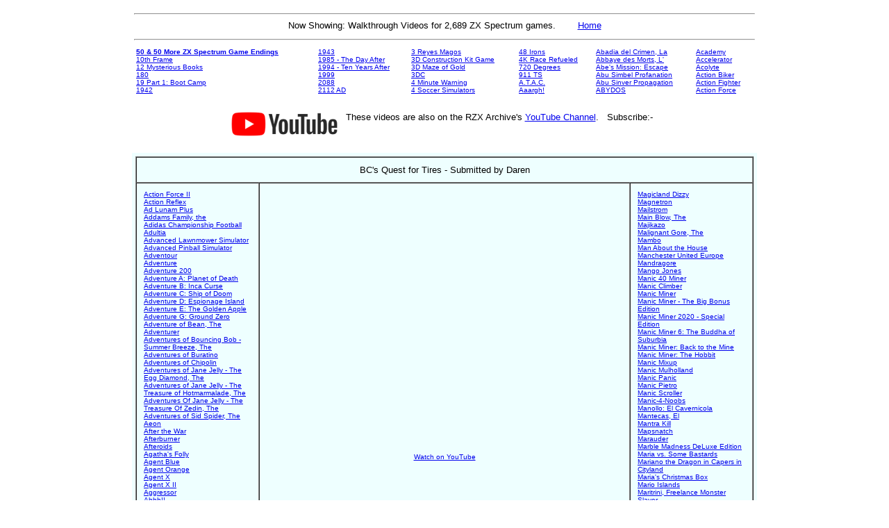

--- FILE ---
content_type: text/html
request_url: http://rzxarchive.co.uk/videos/bcquest.php
body_size: 136420
content:
<HTML>
	<HEAD>
		<title>Speccy Video Walkthroughs</title>

        <style type="text/css">A:hover { BACKGROUND-COLOR: cyan }
	        BODY { FONT-FAMILY: Verdana, sans-serif }
        </style>
		
		<SCRIPT language="JavaScript" type="text/javascript">
			<!-- break out of frame
				if (window != top) top.location.href = location.href;
			//-->
		</SCRIPT>
	</HEAD>
	<body><div align=center>

    <table width=900px border=0>
<tr><td align=center>
<hr><font size=2>Now Showing: Walkthrough Videos for 2,689 ZX Spectrum games.&nbsp;&nbsp;&nbsp;&nbsp;&nbsp;&nbsp;&nbsp;&nbsp;<a href=../index.php>Home</a>
</font></td></tr>
<tr>
<td><hr>

<table width=100% border=0>
        <tr>
            <td><font size=1>
				<a href='endings.php'><b>50 & 50 More ZX Spectrum Game Endings</b></a><br /><a href='10thframe.php'>10th Frame</a><br /><a href='12mysteriousbooks.php'>12 Mysterious Books</a><br /><a href='180.php'>180</a><br /><a href='19bootcamp.php'>19 Part 1: Boot Camp</a><br /><a href='1942.php'>1942</a><br />
            </font>
            </td>
            <td><font size=1>
                <a href='1943.php'>1943</a><br /><a href='1985.php'>1985 - The Day After</a><br /><a href='1994.php'>1994 - Ten Years After</a><br /><a href='1999.php'>1999</a><br /><a href='2088.php'>2088</a><br /><a href='2112ad.php'>2112 AD</a><br />
            </font>
            </td>
            <td><font size=1>
                <a href='3reyesmagos.php'>3 Reyes Magos</a><br /><a href='3dkitgame.php'>3D Construction Kit Game</a><br /><a href='3dmazegold.php'>3D Maze of Gold</a><br /><a href='3dc.php'>3DC</a><br /><a href='4minute.php'>4 Minute Warning</a><br /><a href='4so.php'>4 Soccer Simulators</a><br />
            </font>
            </td>
            <td><font size=1>
                <a href='48irons.php'>48 Irons</a><br /><a href='4krace.php'>4K Race Refueled</a><br /><a href='720.php'>720 Degrees</a><br /><a href='911ts.php'>911 TS</a><br /><a href='atac.php'>A.T.A.C.</a><br /><a href='aaargh.php'>Aaargh!</a><br />
            </font>
            </td>
            <td><font size="1">
                <a href='abadiadelcrimen.php'>Abadia del Crimen, La</a><br /><a href='abbaye.php'>Abbaye des Morts, L'</a><br /><a href='abesmission.php'>Abe's Mission: Escape</a><br /><a href='abusimbel.php'>Abu Simbel Profanation</a><br /><a href='abusinver.php'>Abu Sinver Propagation</a><br /><a href='abydos.php'>ABYDOS</a><br />
                </font>
            </td>
            <td><font size="1">
                <a href='academy.php'>Academy</a><br /><a href='accelerator.php'>Accelerator</a><br /><a href='acolyte.php'>Acolyte</a><br /><a href='actionbiker.php'>Action Biker</a><br /><a href='actionfighter.php'>Action Fighter</a><br /><a href='actionforce.php'>Action Force</a><br />
                </font>
            </td>
        </tr>
    <tr>
        <td>&nbsp;</td>
    </tr>
    <tr>
        <td colspan="6" align="center" valign="bottom" height="30px">
            <font size="2">
                <a href="https://www.youtube.com/user/rzxarchive"><img border="0" align="top" src="../images/youtubeicon.png" alt="YouTube Channel" title="YouTube Channel"/></a>&nbsp;&nbsp;&nbsp;These videos are also on the RZX Archive's <a href="https://www.youtube.com/user/rzxarchive">YouTube Channel</a>.&nbsp;&nbsp;&nbsp;Subscribe:-&nbsp;&nbsp<script src="https://apis.google.com/js/platform.js"></script><div class="g-ytsubscribe" data-channel="RZXArchive" data-layout="default" data-count="default"></div>
            </font>
        </td>
    </tr>
    </table>
</td></tr></table>
	<br />		
<table bgcolor="#eeffff" border="0" cellpadding="0" cellspacing="5" width=900px>
	<TR>
		<td>
			<table cellspacing="0" cellpadding="10" width="100%" border="1">
				<tr>
					<td align="center" colspan=3><font size="2">BC's Quest for Tires - Submitted by Daren</font></td>					
</tr>
<tr>
<td valign=top width="20%">
<font size="1">
<a href='actionforce2.php'>Action Force II</a><br /><a href='actionreflex.php'>Action Reflex</a><br /><a href='adlunamplususa.php'>Ad Lunam Plus</a><br /><a href='addams.php'>Addams Family, the</a><br /><a href='adidascf.php'>Adidas Championship Football</a><br /><a href='adultia.php'>Adultia</a><br /><a href='advlawnmower.php'>Advanced Lawnmower Simulator</a><br /><a href='advancedpinballsimulator.php'>Advanced Pinball Simulator</a><br /><a href='adventour.php'>Adventour</a><br /><a href='adventure.php'>Adventure</a><br /><a href='adventure200.php'>Adventure 200</a><br /><a href='adventurea.php'>Adventure A: Planet of Death</a><br /><a href='adventureb.php'>Adventure B: Inca Curse</a><br /><a href='adventurec.php'>Adventure C: Ship of Doom</a><br /><a href='adventured.php'>Adventure D: Espionage Island</a><br /><a href='adventuree.php'>Adventure E: The Golden Apple</a><br /><a href='adventureg.php'>Adventure G: Ground Zero</a><br /><a href='adventurebean.php'>Adventure of Bean, The</a><br /><a href='adventurer.php'>Adventurer</a><br /><a href='advbouncingbob.php'>Adventures of Bouncing Bob - Summer Breeze, The</a><br /><a href='adburatino.php'>Adventures of Buratino</a><br /><a href='adventuresofchipolin.php'>Adventures of Chipolin</a><br /><a href='advjanejelly3.php'>Adventures of Jane Jelly - The Egg Diamond, The</a><br /><a href='advjanejelly2.php'>Adventures of Jane Jelly - The Treasure of Hotmarmalade, The</a><br /><a href='advjanejelly.php'>Adventures Of Jane Jelly - The Treasure Of Zedin, The</a><br /><a href='adsidspider.php'>Adventures of Sid Spider, The</a><br /><a href='aeon.php'>Aeon</a><br /><a href='afterwar.php'>After the War</a><br /><a href='afterburner.php'>Afterburner</a><br /><a href='afteroids.php'>Afteroids</a><br /><a href='agathasfolly.php'>Agatha's Folly</a><br /><a href='agentblue.php'>Agent Blue</a><br /><a href='agentorange.php'>Agent Orange</a><br /><a href='agentx.php'>Agent X</a><br /><a href='agentx2.php'>Agent X II</a><br /><a href='agressor.php'>Aggressor</a><br /><a href='ahhh.php'>Ahhh!!</a><br /><a href='airborneranger.php'>Airborne Ranger</a><br /><a href='airwolf.php'>Airwolf</a><br /><a href='airwolf2.php'>Airwolf II</a><br /><a href='akane.php'>Akane</a><br /><a href='aladdinscave.php'>Aladdin's Cave</a><br /><a href='albatrossity.php'>Albatrossity</a><br /><a href='alcatrazharry.php'>Alcatraz Harry</a><br /><a href='alchemist.php'>Alchemist</a><br /><a href='alchemist2.php'>Alchemist II - The Dungeons</a><br /><a href='alibaba.php'>Ali Baba</a><br /><a href='alibebe.php'>Ali-Bebe</a><br /><a href='alien.php'>Alien</a><br /><a href='alien8.php'>Alien 8</a><br /><a href='alienhighway.php'>Alien Highway</a><br /><a href='alienplanetur.php'>Alien Planet Underwater Research</a><br /><a href='alienresearchcentre.php'>Alien Research Centre</a><br /><a href='alienstorm.php'>Alien Storm</a><br /><a href='aliensyndrome.php'>Alien Syndrome</a><br /><a href='aliensuk.php'>Aliens (UK Version)</a><br /><a href='aliensus.php'>Aliens (US Version)</a><br /><a href='aliensneo.php'>Aliens: Neoplasma</a><br /><a href='allhallows.php'>All Hallows</a><br /><a href='allnothing.php'>All or Nothing</a><br /><a href='allpresent.php'>All Present and Correct</a><br /><a href='alonedark.php'>Alone in Dark Maze</a><br /><a href='alphabeth.php'>Alpha-Beth</a><br /><a href='alstrad.php'>Alstrad</a><br /><a href='alterearth.php'>Alter Earth</a><br /><a href='alterego.php'>Alter Ego</a><br /><a href='altered.php'>Altered Beast</a><br /><a href='amaurote.php'>Amaurote</a><br /><a href='amazingrocketeer.php'>Amazing Rocketeer, The</a><br /><a href='americanturbo.php'>American Turbo King</a><br /><a href='amethyst.php'>Amethyst Dagger, The</a><br /><a href='amnesia.php'>Amnesia</a><br /><a href='amodelmundo.php'>Amo Del Mundo</a><br /><a href='amuletdarath.php'>Amulet of Darath, The</a><br /><a href='anaconda.php'>Anaconda</a><br /><a href='android2.php'>Android Two</a><br /><a href='androide.php'>Androide</a><br /><a href='andycapp.php'>Andy Capp</a><br /><a href='andysescape.php'>Andy's Escape</a><br /><a href='angleball.php'>Angle Ball</a><br /><a href='angrybirds.php'>Angry Birds Opposition</a><br /><a href='anima.php'>Anima</a><br /><a href='animpoker.php'>Animated Strip Poker</a><br /><a href='anogaia.php'>Ano Gaia</a><br /><a href='antattack.php'>Ant Attack</a><br /><a href='antartida.php'>Antartida</a><br /><a href='anteater.php'>Anteater</a><br /><a href='antics.php'>Antics</a><br /><a href='antiquityjones.php'>Antiquity Jones</a><br /><a href='apaches.php'>Apaches</a><br /><a href='apollo.php'>Apollo 11</a><br /><a href='apulija13.php'>Apulija-13</a><br /><a href='aquanoids.php'>Aquanoids</a><br /><a href='aquaplane.php'>Aquaplane</a><br /><a href='aquasquad.php'>Aquasquad</a><br /><a href='arc_of_yesod.php'>Arc of Yesod, The</a><br /><a href='arcadeflight.php'>Arcade Flight Simulator</a><br /><a href='arcadetriviaquiz.php'>Arcade Trivia Quiz</a><br /><a href='archeomania.php'>Archeomania</a><br /><a href='arcticantics.php'>Arctic Antics</a><br /><a href='area51.php'>Area 51</a><br /><a href='ares.php'>Ares</a><br /><a href='arkanoid.php'>Arkanoid</a><br /><a href='arkanoid2.php'>Arkanoid - Revenge of Doh</a><br /><a href='arkanoidbacktobasic.php'>Arkanoid Back to Basic</a><br /><a href='arkos.php'>Arkos</a><br /><a href='army.php'>Army Moves</a><br /><a href='arrowdeath1.php'>Arrow of Death Part 1</a><br /><a href='arrowdeath2.php'>Arrow of Death Part 2</a><br /><a href='arthur.php'>Arthur</a><br /><a href='artura.php'>Artura</a><br /><a href='assasin.php'>Assassin</a><br /><a href='assaultcourse.php'>Assault Course</a><br /><a href='asterix.php'>Asterix and the Magic Cauldron</a><br /><a href='astro2008.php'>Astro 2008</a><br /><a href='astroblaster2019.php'>Astro Blaster</a><br /><a href='amc.php'>Astro Marine Corps</a><br /><a href='astrophobos.php'>Astro Phobos</a><br /><a href='astroball.php'>Astroball</a><br /><a href='astroclone.php'>Astroclone</a><br /><a href='astrocop.php'>Astrocop</a><br /><a href='astrolab.php'>Astronaut Labyrinth</a><br /><a href='astronut.php'>Astronut</a><br /><a href='ateam.php'>A-Team, The</a><br /><a href='athena.php'>Athena</a><br /><a href='atic_atac.php'>Atic Atac</a><br /><a href='atlasassignment.php'>Atlas Assignment, The</a><br /><a href='atomant.php'>Atom Ant</a><br /><a href='atomix.php'>Atomix</a><br /><a href='atomix2.php'>Atomix II: Hexagonia</a><br /><a href='atoms.php'>Atoms (Gouldfish Games)</a><br /><a href='atrog.php'>Atrog</a><br /><a href='attacktomatoes.php'>Attack of the Killer Tomatoes</a><br /><a href='atvsim.php'>ATV Simulator</a><br /><a href='aufmonty.php'>Auf Wiedersehen Monty</a><br /><a href='australiangames.php'>Australian Games</a><br /><a href='autocrash.php'>Autocrash</a><br /><a href='automania.php'>Automania</a><br /><a href='autcaveexp.php'>Automated Cave Explorer</a><br /><a href='avalon.php'>Avalon</a><br /><a href='aven.php'>Aven</a><br /><a href='avenger.php'>Avenger</a><br /><a href='averno.php'>Averno</a><br /><a href='axeofkolt.php'>Axe of Kolt, The</a><br /><a href='axelk.php'>Axel K. and the Lost Bills</a><br /><a href='axons.php'>Axons</a><br /><a href='aznar.php'>Aznar, The Sport Star</a><br /><a href='aztec.php'>Aztec: Hunt for the Sun-God</a><br /><a href='azzuro.php'>Azzurro 8Bit Jam</a><br /><a href='b1n4ry.php'>b1n4ry!</a><br /><a href='babaliba.php'>Babaliba</a><br /><a href='babymonkeyalba.php'>Baby Monkey Alba</a><br /><a href='bak2skool.php'>Back To Skool</a><br /><a href='bttf.php'>Back to the Future</a><br /><a href='bttf2.php'>Back to the Future Part II</a><br /><a href='bttf3.php'>Back to the Future Part III</a><br /><a href='baffojones.php'>Baffo Jones</a><br /><a href='balachor2.php'>Balachor's Revenge</a><br /><a href='balaclava.php'>Balaclava</a><br /><a href='baldyzx.php'>Baldy ZX</a><br /><a href='ballbreaker.php'>Ball Breaker</a><br /><a href='ballbreakerii.php'>Ball Breaker II</a><br /><a href='ballcrazy.php'>Ball Crazy</a><br /><a href='balladelatin.php'>Ballade du Lutin, La</a><br /><a href='balowwwn.php'>BALOWWWN!</a><br /><a href='balrogcat.php'>Balrog and the Cat, The</a><br /><a href='bandito.php'>Bandito</a><br /><a href='bangersmash.php'>Bangers &amp; Mash</a><br /><a href='barb.php'>Barbarian</a><br /><a href='barbarian2.php'>Barbarian II: The Dungeon of Drax</a><br /><a href='barbarian.php'>Barbarian: The Ultimate Warrior</a><br /><a href='bardicrite.php'>Bardic Rite, The</a><br /><a href='barmyburgers.php'>Barmy Burgers</a><br /><a href='basil.php'>Basil the Great Mouse Detective</a><br /><a href='batboy.php'>Bat Boy</a><br /><a href='bathyscaphe.php'>Bathyscaphe</a><br /><a href='batman1.php'>Batman</a><br /><a href='batmancaped.php'>Batman the Caped Crusader</a><br /><a href='batman.php'>Batman: The Movie</a><br /><a href='batmanpuaj.php'>Batman: The Puaj Edition</a><br /><a href='batterys.php'>Battery's Not Precluded</a><br /><a href='batty.php'>Batty</a><br /><a href='bazooka.php'>Bazooka Bill</a><br /><a href='bcquest.php'>BC's Quest for Tires</a><br /><a href='beachbuggy.php'>Beach Buggy Simulator</a><br /><a href='beachvolley.php'>Beach Volley</a><br /><a href='beachhead.php'>Beach-Head</a><br /><a href='beachhead2.php'>Beach-Head II</a><br /><a href='beaky.php'>Beaky and the Egg Snatchers</a><br /><a href='beamsoflight.php'>Beams of Light</a><br /><a href='beanbros.php'>Bean Brothers</a><br /><a href='bearagrudge.php'>Bear a Grudge</a><br /><a href='bearbovver.php'>Bear Bovver</a><br /><a href='beastiefeastie.php'>Beastie Feastie</a><br /><a href='beatlequest.php'>Beatle Quest</a><br /><a href='bedlam.php'>Bedlam</a><br /><a href='behindcloseddoors.php'>Behind Closed Doors</a><br /><a href='bcd7.php'>Behind Closed Doors Seven</a><br /><a href='behindlines.php'>Behind the Lines</a><br /><a href='beholdatlantis.php'>Behold Atlantis</a><br /><a href='beneathfolly.php'>Beneath Folly</a><br /><a href='benny.php'>Benny Hill's Madcap Chase!</a><br /><a href='bestial.php'>Bestial Warrior</a><br /><a href='betiled.php'>BeTiled!</a><br /><a href='beverlyhillscop.php'>Beverly Hills Cop</a><br /><a href='bewarehouse.php'>Bewarehouse</a><br /><a href='beyondicepalace.php'>Beyond the Ice Palace</a><br /><a href='biff.php'>Biff</a><br /><a href='bigben.php'>Big Ben Strikes Again</a><br /><a href='bja.php'>Big Javi's Adventure, The</a><br /><a href='bignose.php'>Big Nose's American Adventure</a><br /><a href='bigtrouble.php'>Big Trouble in Little China</a><br /><a href='bigfoot.php'>Bigfoot</a><br /><a href='binary.php'>Binary</a><br /><a href='biogen.php'>Biogen</a><br /><a href='bioniccommando.php'>Bionic Commando</a><br /><a href='bionicninja.php'>Bionic Ninja</a><br /><a href='bipboi.php'>Bipboi</a><br /><a href='birdycan.php'>Birdy Cantabile</a><br /><a href='biscuitshell.php'>Biscuits in Hell</a><br /><a href='biz.php'>Biz, The</a><br /><a href='blackwhitefull.php'>Black & White</a><br /><a href='blackwhite.php'>Black & White (Demo)</a><br /><a href='blackbeard.php'>Black Beard</a><br /><a href='blackhorse.php'>Black Horse</a><br /><a href='blackmagic.php'>Black Magic</a><br /><a href='bladewarrior.php'>Blade Warrior</a><br /><a href='blam.php'>Blam</a><br /><a href='blasteroids.php'>Blasteroids</a><br /><a href='blazingthunder.php'>Blazing Thunder</a><br /><a href='blimpgeddon.php'>Blimpgeddon</a><br /><a href='blindpanic.php'>Blind Panic</a><br /><a href='blinky.php'>Blinky's Scary School</a><br /><a href='blizzard.php'>Blizzard Pass</a><br /><a href='blizzardspass.php'>Blizzard's Rift</a><br /><a href='blob.php'>Blob, The</a><br /><a href='blockdude.php'>Block Dude</a><br /><a href='blockz.php'>BlockZ</a><br /><a href='blood.php'>Blood 'n' Guts</a><br /><a href='bloody.php'>Bloody</a><br /><a href='bloodypaws.php'>Bloody Paws</a><br /><a href='bluber.php'>Bluber - The Last Odisey</a><br /><a href='bluemax.php'>Blue Max</a><br /><a href='bmxfreestyle.php'>BMX Freestyle</a><br /><a href='bmxjunglebike.php'>BMX Jungle Bike</a><br /><a href='bmxracers.php'>BMX Racers</a><br /><a href='bmxsim.php'>BMX Simulator</a><br /><a href='bmx2.php'>BMX Simulator 2</a><br /><a href='bobesponja.php'>Bob Esponja -La Aventura-</a><br /><a href='bobbybearing.php'>Bobby Bearing</a><br /><a href='bobbycarrot.php'>Bobby Carrot</a><br /><a href='bobby_yazz_show.php'>Bobby Yazz Show, The</a><br /><a href='bobsfullhouse.php'>Bob's Full House</a><br /><a href='bobsleigh.php'>Bobsleigh</a><br /><a href='boggit.php'>Boggit, The</a><br /><a href='boid.php'>Boid</a><br /><a href='bolder16k.php'>Bolder Dash</a><br /><a href='bombjack.php'>Bomb Jack</a><br /><a href='bombjack2.php'>Bomb Jack II</a><br /><a href='bombmunchies.php'>Bomb Munchies</a><br /><a href='bombare.php'>Bombare</a><br /><a href='bomberbob.php'>Bomber Bob in Pentagon Capers</a><br /><a href='bombfusion.php'>Bombfusion</a><br /><a href='bombscare.php'>Bombscare</a><br /><a href='bonnieclyde.php'>Bonnie and Clyde </a><br /><a href='bootee.php'>Bootee</a><br /><a href='booty.php'>Booty</a><br /><a href='bootyremake.php'>Booty The Remake</a><br /><a href='boovie.zip.php'>Boovie</a><br /><a href='boovie2.php'>Boovie 2</a><br /><a href='boredoftherings.php'>Bored of the Rings</a><br /><a href='boulderdash.php'>Boulder  Dash</a><br /><a href='boulder_dash_2.php'>Boulder Dash II: Rockford's Riot</a><br /><a href='bouncingbomb.php'>Bouncing Bomb: Redux</a><br /><a href='bounder.php'>Bounder</a><br /><a href='bountybob.php'>Bounty Bob Strikes Back</a><br /><a href='bountyhunter.php'>Bounty Hunter, The</a><br /><a href='bozxle.php'>Bozxle</a><br /><a href='bradblasts.php'>Brad Blasts the Galactic Barbarians</a><br /><a href='bradzotes.php'>Brad Zotes</a><br /><a href='brainache.php'>Brainache</a><br /><a href='brainstorm.php'>Brainstorm</a><br /><a href='bratattack.php'>Brat Attack</a><br /><a href='brautrydjandinn.php'>Brautrydjandinn</a><br /><a href='bravestarr.php'>BraveStarr</a><br /><a href='braxxbluff.php'>Braxx Bluff</a><br /><a href='breakneck.php'>Break Neck</a><br /><a href='breakthru.php'>Breakthru</a><br /><a href='bloodaxe.php'>Brian Bloodaxe</a><br /><a href='brianjacks.php'>Brian Jacks Superstar Challenge</a><br /><a href='brianbullies.php'>Brian vs. the Bullies</a><br /><a href='brickrick.php'>Brick Rick: Graveyard Shift</a><br /><a href='bridefrankenstein.php'>Bride of Frankenstein</a><br /><a href='bronx.php'>Bronx</a><br /><a href='bronxcop.php'>Bronx Street Cop</a><br /><a href='bruce.php'>Bruce Lee</a><br /><a href='bruceleerx.php'>Bruce Lee RX</a><br /><a href='bruja.php'>Bruja, La</a><br /><a href='brunilda.php'>Brunilda</a><br /><a href='bsquared.php'>B-Squared</a><br /><a href='bubble.php'>Bubble Bobble</a><br /><a href='bubblebobbleadv.php'>Bubble Bobble - The Adventure</a><br /><a href='bubbledizzy.php'>Bubble Dizzy</a><br /><a href='bubblefrenzy.php'>Bubble Frenzy</a><br /><a href='bubblemonkeybros.php'>Bubble Monkey Bros</a><br /><a href='bubbler.php'>Bubbler</a><br /><a href='buffalobillswildwestshow.php'>Buffalo Bill's Wild West Show</a><br /><a href='bugaboo.php'>Bugaboo the Flea</a><br /><a href='bugeyes.php'>Bug-Eyes</a><br /><a href='buggyboy.php'>Buggy Boy</a><br /><a href='buggyranger.php'>Buggy Ranger</a><br /><a href='bulletstorm.php'>Bullet Storm</a><br /><a href='bullseye.php'>Bullseye</a><br /><a href='bully_embassy.php'>Bully Embassy</a><br /><a href='bumpsetspike.php'>Bump, Set, Spike!</a><br /><a href='bumpy.php'>Bumpy</a><br /><a href='buran.php'>Buran</a><br /><a href='butchhardguy.php'>Butch - Hard Guy</a><br /><a href='butcherhill.php'>Butcher Hill</a><br /><a href='byfairmeans.php'>By Fair Means...or Foul</a><br /><a href='crabby.php'>C is for CRABBY!</a><br /><a href='c5clive.php'>C5 Clive</a><br /><a href='cabal.php'>Cabal</a><br /><a href='cadaverion.php'>Cad&#224;veri&#246;n</a><br /><a href='callpsycho.php'>Call Me Psycho</a><br /><a href='callemania2008.php'>Callemania 2008</a><br /><a href='calling.php'>Calling, The</a><br /><a href='camelot.php'>Camelot Warriors</a><br /><a href='cannibals.php'>Cannibals from Outer Space</a><br /><a href='cannonbubble.php'>Cannon Bubble</a><br /><a href='canyonwarrior.php'>Canyon Warrior</a><br /><a href='capsevilla.php'>Capitan Sevilla</a><br /><a href='captrueno.php'>Capitan Trueno</a><br /><a href='caprescue1.php'>Cap'n Rescue</a><br /><a href='caprescue2.php'>Cap'n Rescue The Escape</a><br /><a href='capnrescue3.php'>Cap'n Rescue: Reprisal</a><br /><a href='captainblood.php'>Captain Blood</a><br /><a href='captaindrexx.php'>Captain Drexx</a><br /><a href='captaindynamo.php'>Captain Dynamo</a><br /><a href='captaingofer.php'>Captain Gopher</a><br /><a href='captain_kelly.php'>Captain Kelly</a><br /><a href='captplanet.php'>Captain Planet</a><br /><a href='captainpytron.php'>Captain Pytron</a><br /><a href='captainslog.php'>Captain Slog</a><br /><a href='carwars.php'>Car Wars</a><br /><a href='carlos.php'>Carlos Michelis</a><br /><a href='carlossainz.php'>Carlos Sainz</a><br /><a href='carrier.php'>Carrier Command</a><br /><a href='casanova.php'>Casanova</a><br /><a href='casemural.php'>Case of the Obscene Mural, The</a><br /><a href='caseyjones.php'>Casey Jones</a><br /><a href='cassette50.php'>Cassette 50</a><br /><a href='castaway.php'>Castaway</a><br /><a href='castlecapers.php'>Castle Capers</a><br /><a href='castle.php'>Castle Master</a><br /><a href='crypt.php'>Castle Master II: The Crypt</a><br /><a href='castlesorrow.php'>Castle of Sorrow</a><br /><a href='castlequest.php'>Castle Quest (Wildest Dreams)</a><br /><a href='castlevania.php'>Castlevania: Spectral Interlude</a><br /><a href='catacombs.php'>Catacombs of Balachor</a><br /><a href='catch23.php'>Catch 23</a><br /><a href='cattivik.php'>Cattivik</a><br /><a href='cauldron.php'>Cauldron</a><br /><a href='cauldron2.php'>Cauldron II: The Pumpkin Strikes Back</a><br /><a href='caveraider.php'>Cave Raider</a><br /><a href='cavelon.php'>Cavelon</a><br /><a href='cavemania.php'>Cavemania</a><br /><a href='caverncapers.php'>Cavern Capers</a><br /><a href='cavernfighter.php'>Cavern Fighter</a><br /><a href='cavesofdoom.php'>Caves of Doom</a><br /><a href='ceasefire.php'>Ceasefire</a><br /><a href='ceasefire2.php'>Ceasefire 2: Night Run</a><br /><a href='celticcarnage.php'>Celtic Carnage</a><br /><a href='centimunch.php'>Centimunch</a><br /><a href='cerius.php'>Cerius</a><br /><a href='chainreaction.php'>Chain Reaction</a><br /><a href='champjs.php'>Championship Jet Ski Simulator</a><br /><a href='championshipsprint.php'>Championship Sprint</a><br /><a href='chaos.php'>Chaos</a><br /><a href='charm.php'>Charm, The</a><br /><a href='chasehq.php'>Chase H.Q.</a><br /><a href='chasehq2.php'>Chase H.Q. II: Special Criminal Investigation</a><br /><a href='cheman.php'>Che-Man</a><br /><a href='chequeredflag.php'>Chequered Flag</a><br /><a href='cherilbosque.php'>Cheril in the Bosque en otro Bosque</a><br /><a href='cherilofthebosque.php'>Cheril of the Bosque</a><br /><a href='cherilperils.php'>Cheril Perils</a><br /><a href='cherilthegoddess.php'>Cheril the Goddess</a><br /><a href='chevychase.php'>Chevy Chase</a><br /><a href='chicago30.php'>Chicago 30's</a><br /><a href='chiller.php'>Chiller</a><br /><a href='chimera.php'>Chimera</a><br /><a href='chinese.php'>Chinese Juggler</a><br /><a href='chiprescue.php'>Chip Rescue</a><br /><a href='chips_challenge.php'>Chip's Challenge</a><br /><a href='chiron.php'>Chiron</a><br /><a href='chopperdrop.php'>Chopper Drop</a><br /><a href='choppermission.php'>Chopper Mission</a><br /><a href='choyleefut.php'>Choy-Lee-Fut Kung-Fu Warrior</a><br /><a href='chrimblast.php'>Chrimblast!</a><br /><a href='christmas_cracker.php'>Christmas Cracker</a><br /><a href='christmasgifthunt.php'>Christmas Gift Hunt</a><br /><a href='chronos.php'>Chronos</a><br /><a href='chubbygristle.php'>Chubby Gristle</a><br /><a href='chuckie.php'>Chuckie Egg</a><br /><a href='chuckie2.php'>Chuckie Egg 2</a><br /><a href='cidel.php'>Cid, El</a><br /><a href='circuitry.php'>Circuitry</a><br /><a href='circus1.php'>Circus</a><br /><a href='circus.php'>Circus</a><br /><a href='ciscoheat.php'>Cisco Heat</a><br /><a href='citadel.php'>Citadel, The</a><br /><a href='cityslicker.php'>City Slicker</a><br /><a href='civilservice.php'>Civil Service</a><br /><a href='civilservice2.php'>Civil Service II</a><br /><a href='cjusa.php'>CJ in the USA</a><br /><a href='cjantics.php'>CJ's Elephant Antics</a><br /><a href='classicmuncher.php'>Classic Muncher</a><br /><a href='clever_smart.php'>Clever &amp; Smart</a><br /><a href='clopit.php'>Clopit!</a><br /><a href='cluedo.php'>Cluedo</a><br /><a href='cobra.php'>Cobra</a><br /><a href='cobraforce.php'>Cobra Force</a><br /><a href='cobras_arc.php'>Cobra's Arc</a><br /><a href='cocoa.php'>Cocoa and the Time Machine</a><br /><a href='codezero.php'>Code Zero</a><br /><a href='code112.php'>CODE-112</a><br /><a href='codenamemat.php'>Codename MAT</a><br /><a href='colditzstory.php'>Colditz Story, The</a><br /><a href='collisioncourse.php'>Collision Course</a><br /><a href='coloco.php'>COLOCO</a><br /><a href='colonoszx.php'>Colonos ZX</a><br /><a href='colony.php'>Colony</a><br /><a href='coloristic.php'>Coloristic</a><br /><a href='colourmagic.php'>Colour of Magic, The</a><br /><a href='comando4.php'>Comando Quatro</a><br /><a href='comtracer.php'>Comando Tracer</a><br /><a href='combat.php'>Combat School</a><br /><a href='comecocos.php'>Come-Cocos</a><br /><a href='comeme.php'>Comeme</a><br /><a href='commando_128k.php'>Commando</a><br /><a href='commandotext.php'>Commando (text adventure)</a><br /><a href='complicadx.php'>COMPLICA DX</a><br /><a href='computerspiele.php'>Computer Spiele Museum's Museum Guide, The</a><br /><a href='conman.php'>Conman the Barbaric</a><br /><a href='conquest.php'>Con-Quest</a><br /><a href='conspiralove.php'>Conspiralove</a><br /><a href='contactsam.php'>Contact Sam Cruise</a><br /><a href='continentalcircus.php'>Continental Circus</a><br /><a href='cookie.php'>Cookie</a><br /><a href='core.php'>CORE</a><br /><a href='corey.php'>Corey Coolbrew</a><br /><a href='coronacapers.php'>Corona Capers</a><br /><a href='coronamagica.php'>Corona Magica, La</a><br /><a href='corsarios.php'>Corsarios</a><br /><a href='cosanostra.php'>Cosa Nostra</a><br /><a href='cosmicpayback.php'>Cosmic Payback</a><br /><a href='cosmicsheriff.php'>Cosmic Sheriff</a><br /><a href='costacapers.php'>Costa Capers</a><br /><a href='countduckula.php'>Count Duckula</a><br /><a href='countduckula2.php'>Count Duckula 2</a><br /><a href='count.php'>Count, The</a><br /><a href='countdowninfected.php'>Countdown</a><br /><a href='cousinhorace.php'>Cousin Horace</a><br /><a href='ckidz.php'>Cowboy Kidz</a><br /><a href='crackcity.php'>Crack City</a><br /><a href='crackingdayout.php'>Cracking Day Out - Starring EggHead, A</a><br /><a href='cray5.php'>Cray 5</a><br /><a href='crazycars2.php'>Crazy Cars II</a><br /><a href='crazycrane.php'>Crazy Crane</a><br /><a href='crazykongcity1.php'>Crazy Kong City - Episode 1: Saving Helen Blond</a><br /><a href='crazykongcity2.php'>Crazy Kong City - Episode 2: Saving Kong</a><br /><a href='crazypingoin.php'>Crazy Pingoin</a><br /><a href='credbreaksout.php'>Cred Breaks Out</a><br /><a href='creepybasic.php'>Creepy</a><br /><a href='creepy.php'>Creepy Dungeons</a><br /><a href='crimebusters.php'>Crime Busters</a><br /><a href='crimesanta.php'>Crime Santa Clause</a><br /><a href='crisisxmas.php'>Crisis at Christmas</a><br /><a href='criticalmass.php'>Critical Mass</a><br /><a href='crossfire.php'>Crossfire</a><br /><a href='crosswize.php'>Crosswize</a><br /><a href='crusader.php'>Crusader</a><br /><a href='crusoe.php'>Crusoe</a><br /><a href='crystalkingdomdizzy.php'>Crystal Kingdom Dizzy</a><br /><a href='crystalkingdom2017.php'>Crystal Kingdom Dizzy (2017 remake)</a><br /><a href='crystalofchantie.php'>Crystal of Chantie, The</a><br /><a href='crystalquest.php'>Crystal Quest</a><br /><a href='csu.php'>CSU</a><br /><a href='cupid.php'>Cupid</a><br /><a href='cjimenez.php'>Curro Jimenez</a><br /><a href='curseoddville.php'>Curse of Oddville, The</a><br /><a href='curse.php'>Curse of Sherwood, The</a><br /><a href='cursesevenfaces.php'>Curse of the Seven Faces</a><br /><a href='cursetrasmoz.php'>Curse Of Trasmoz, The</a><br /><a href='cursegilsoft.php'>Curse, The</a><br /><a href='cursedskull.php'>Cursed Skull, A</a><br /><a href='cyberbig.php'>Cyberbig</a><br /><a href='cybernoid.php'>Cybernoid</a><br /><a href='cybernoid2.php'>Cybernoid II: The Revenge</a><br /><a href='cyberun.php'>Cyberun</a><br /><a href='cybex.php'>Cybex</a><br /><a href='cyclone.php'>Cyclone</a><br /><a href='cyrox.php'>Cyrox</a><br /><a href='dnawarrior.php'>D.N.A. Warrior</a><br /><a href='dalekattack.php'>Dalek Attack</a><br /><a href='decathlon.php'>Daley Thompson's Decathlon</a><br /><a href='daleyolympicchallenge.php'>Daley Thompson's Olympic Challenge</a><br /><a href='dtsupertst.php'>Daley Thompson's Supertest</a><br /><a href='dallas.php'>Dallas</a><br /><a href='dandare2.php'>Dan Dare II: Mekon's Revenge</a><br /><a href='dandare2su.php'>Dan Dare II: SU Edition</a><br /><a href='dandare3.php'>Dan Dare III: The Escape</a><br /><a href='dandare.php'>Dan Dare: Pilot of the Future</a><br /><a href='dandy.php'>Dandy</a><br /><a href='dangermaze.php'>Danger Maze</a><br /><a href='dmdouble.php'>Danger Mouse in Double Trouble</a><br /><a href='dangerwhoopee.php'>Danger Mouse in Making Whoopee!</a><br /><a href='dangermouse.php'>Danger Mouse in the Black Forest Chateau</a><br /><a href='dangerouskiss.php'>Dangerous Kiss</a><br /><a href='danterrifik.php'>Danterrifik</a><br /><a href='danterrifik2.php'>Danterrifik II</a><br /><a href='danterrifik3.php'>Danterrifik III</a><br /><a href='dariusplus.php'>Darius+</a><br /><a href='darkcastle.php'>Dark Castle</a><br /><a href='dark_fusion.php'>Dark Fusion</a><br /><a href='darksceptre.php'>Dark Sceptre</a><br /><a href='darkside.php'>Dark Side</a><br /><a href='darktransit.php'>Dark Transit</a><br /><a href='darktransit2.php'>Dark Transit II: Kappa Strikes Back</a><br /><a href='darktricks.php'>Dark Tricks</a><br /><a href='dark.php'>Dark, The</a><br /><a href='darkman.php'>Darkman</a><br /><a href='dartz.php'>Dartz</a><br /><a href='dayattheraces.php'>Day at the Races, A</a><br /><a href='daytupperware.php'>Day in the Life of a Tupperware Salesman, A</a><br /><a href='dayarnold.php'>Day in the Life of Arnold, A</a><br /><a href='daylife.php'>Day in the Life, A</a><br /><a href='daysthunder.php'>Days of Thunder</a><br /><a href='deactivators.php'>Deactivators</a><br /><a href='deadend.php'>Dead End_</a><br /><a href='dfb.php'>Dead Flesh Boy</a><br /><a href='deadoralive.php'>Dead or Alive</a><br /><a href='deadoralivealt.php'>Dead or Alive</a><br /><a href='deadspace.php'>Dead Space</a><br /><a href='deadzone.php'>Dead Zone</a><br /><a href='deadlyevil.php'>Deadly Evil</a><br /><a href='deadlylabyrinthlordxyrx.php'>Deadly Labyrinth of Lord XYRX</a><br /><a href='deathdishonour.php'>Death Before Dishonour</a><br /><a href='deathlift.php'>Death Lift</a><br /><a href='deathpit.php'>Death Pit</a><br /><a href='deathreprieve.php'>Death Reprieve</a><br /><a href='deathstalker.php'>Death Stalker</a><br /><a href='deathstar.php'>Death Star Interceptor</a><br /><a href='deathwish3.php'>Death Wish 3</a><br /><a href='death.php'>Deathchase, 3D</a><br /><a href='deepblue.php'>Deep Blue</a><br /><a href='dcr.php'>Deep Core Raider</a><br /><a href='deepthe.php'>Deep, The</a><br /><a href='defcom1.php'>Defcom 1</a><br /><a href='defendercrown.php'>Defender of the Crown</a><br /><a href='defendersearth.php'>Defenders of the Earth</a><br /><a href='deflektor.php'>Deflektor</a><br /><a href='dejavu.php'>Deja Vu</a><br /><a href='dejaremix.php'>Deja Vu: The Remix</a><br /><a href='deltacharge.php'>Delta Charge!</a><br /><a href='deltawing.php'>Delta Wing</a><br /><a href='deltasshadow.php'>Delta's Shadow</a><br /><a href='deltasshadownext.php'>Delta's Shadow (ZX Spectrum Next)</a><br /><a href='demondarkside.php'>Demon from the Darkside</a><br /><a href='demon_slayer.php'>Demon Slayer</a><br /><a href='demonsdream.php'>Demon's Dream</a><br /><a href='demonslair.php'>Demonslair</a><br /><a href='denis.php'>Denis through the Drinking Glass</a><br /><a href='desolate.php'>Desolate</a><br /><a href='desolator.php'>Desolator</a><br /><a href='desperado.php'>Desperado</a><br /><a href='desperado2.php'>Desperado 2</a><br /><a href='destinymission.php'>Destiny Mission</a><br /><a href='detective.php'>Detective, The</a><br /><a href='deusexmachina.php'>Deus Ex Machina</a><br /><a href='deviants.php'>Deviants</a><br /><a href='devildiver.php'>Devil Diver</a><br /><a href='devilscrown.php'>Devil's Crown</a><br /><a href='devilsdescent.php'>Devil's Descent</a><br /><a href='devilsisland.php'>Devil's Island</a><br /><a href='dev2zx.php'>Devwill Too ZX</a><br /><a href='dex.php'>Dex</a><br /><a href='diamonddungeon.php'>Diamond Dungeon</a><br /><a href='diamondman.php'>Diamond Man</a><br /><a href='diamondmine.php'>Diamond Mine</a><br /><a href='diarmid.php'>Diarmid</a><br /><a href='dicktracy.php'>Dick Tracy</a><br /><a href='dickturpin.php'>Dick Turpin</a><br /><a href='diehard2.php'>Die Hard II</a><br /><a href='diithiumlift.php'>Di-Lithium Lift</a><br /><a href='dirttrackracer.php'>Dirt Track Racer</a><br /><a href='dirtydozer.php'>Dirty Dozer</a><br /><a href='dizzy.php'>Dizzy</a><br /><a href='dizzycrash.php'>Dizzy - Crash Special Edition</a><br /><a href='dizzy1_ext.php'>Dizzy - Extended Edition 2021</a><br /><a href='dizzyzx.php'>Dizzy & ZX</a><br /><a href='dizzy35.php'>Dizzy 3 and a Half</a><br /><a href='dizzya.php'>Dizzy 'A'</a><br /><a href='dizzymushroom.php'>Dizzy and the Mushroom Pie</a><br /><a href='dizzymysticalletter.php'>Dizzy and the Mystical Letter</a><br /><a href='dizzydowntherapids.php'>Dizzy Down the Rapids</a><br /><a href='dizzyx.php'>Dizzy X: Journey to Russia</a><br /><a href='dizzyy.php'>Dizzy Y: Return to Russia</a><br /><a href='dizzyyolk.php'>Dizzy, Prince of the YolkFolk</a><br /><a href='djpuff.php'>DJ Puff</a><br /><a href='drwhat.php'>Doctor What!</a><br /><a href='dodgygeezers.php'>Dodgy Geezers</a><br /><a href='dogmoletuppowski.php'>Dogmole Tuppowski</a><br /><a href='dogmole.php'>Dogmole Tuppowski - The New Adventures</a><br /><a href='domin8tr1s.php'>Domin8tr1s</a><br /><a href='dominator.php'>Dominator</a><br /><a href='dominetris.php'>Dominetris</a><br /><a href='donkeykong.php'>Donkey Kong</a><br /><a href='donkeykongjr1.php'>Donkey Kong Jr.</a><br /><a href='donkeykongjr2.php'>Donkey Kong Jr. II</a><br /><a href='donkeykongreloaded.php'>Donkey Kong Reloaded</a><br /><a href='dkreloadedagain.php'>Donkey Kong Reloaded Again</a><br /><a href='dontpanic.php'>Don't Panic</a><br /><a href='dontpanicnow.php'>Don't Panic.. Panic Now!</a><br /><a href='doomprerelease.php'>Doom (pre-release)</a><br /><a href='doompit.php'>Doom Pit</a><br /><a href='doomdarks.php'>Doomdark's Revenge</a><br /><a href='doomsday.php'>Doomsday Castle</a><br /><a href='doomskulle.php'>Doomskulle</a><br /><a href='doubleagent.php'>Double Agent</a><br /><a href='doublebubble.php'>Double Bubble</a><br /><a href='doubledare.php'>Double Dare</a><br /><a href='doubledash.php'>Double Dash</a><br /><a href='doubledragon.php'>Double Dragon</a><br /><a href='doubledragon2.php'>Double Dragon II: The Revenge</a><br /><a href='doubledragon3.php'>Double Dragon III: The Rosetta Stone</a><br /><a href='downtown.php'>Downtown</a><br /><a href='drwhosurrender.php'>Dr Who - Surrender Time</a><br /><a href='drfranky.php'>Dr. Franky and the Monster</a><br /><a href='drjetsetwilly.php'>Dr. Jet Set Willy</a><br /><a href='drmaddo.php'>Dr. Maddo</a><br /><a href='draconus.php'>Draconus</a><br /><a href='dracula.php'>Dracula</a><br /><a href='dragonbreed.php'>Dragon Breed</a><br /><a href='dragonninja.php'>Dragon Ninja</a><br /><a href='dragonspirit.php'>Dragon Spirit</a><br /><a href='dragonball.php'>DragonBall: El Desafio del Doctor Gero</a><br /><a href='dragonia.php'>Dragonia</a><br /><a href='dragonslair.php'>Dragon's Lair</a><br /><a href='dlair2.php'>Dragon's Lair II: Escape from Singe's Castle</a><br /><a href='dragonsbane.php'>Dragonsbane</a><br /><a href='dragontorc.php'>Dragontorc</a><br /><a href='drakkar.php'>Drakkar</a><br /><a href='dreamwalker.php'>DreamWalker: Alter Ego 2</a><br /><a href='dreddeels.php'>Dredd Over Eels</a><br /><a href='driller.php'>Driller</a><br /><a href='droidbuster.php'>Droid Buster</a><br /><a href='druid.php'>Druid</a><br /><a href='druid2.php'>Druid II: Enlightenment</a><br /><a href='drunkdizzy.php'>Drunk Dizzy (Demo)</a><br /><a href='drunkpoliceman.php'>Drunk Policeman</a><br /><a href='duckout.php'>Duck Out!</a><br /><a href='dueltestdrive2.php'>Duel, The: Test Drive II</a><br /><a href='duet.php'>Duet</a><br /><a href='dukesofhazzard.php'>Dukes of Hazzard, The</a><br /><a href='dundarach.php'>Dun Darach</a><br /><a href='dungdarach.php'>Dung Darach</a><br /><a href='dungeondare.php'>Dungeon Dare</a><br /><a href='dungeonraiders.php'>Dungeon Raiders</a><br /><a href='dungeonette.php'>Dungeonette</a><br /><a href='dungeonsgomilandia.php'>Dungeons of GOMILANDIA</a><br /><a href='dustin.php'>Dustin</a><br /><a href='dveelng.php'>D'Veel'Ng</a><br /><a href='dynamitedan.php'>Dynamite Dan</a><br /><a href='dyanmitedan2.php'>Dynamite Dan II</a><br /><a href='dzeta.php'>Dzeta</a><br /><a href='earthshaker.php'>Earth Shaker</a><br /><a href='earthbound.php'>Earthbound</a><br /><a href='earthlight.php'>Earthlight</a><br /><a href='eddtheduck.php'>Edd the Duck</a><br /><a href='effugit.php'>Effugit</a><br /><a href='egg.php'>Egg, The</a><br /><a href='egghead.php'>Egghead</a><br /><a href='egghead4.php'>Egghead 4: Egghead Entertains</a><br /><a href='egghead5.php'>Egghead 5: Egghead Round the Med</a><br /><a href='egghead6.php'>Egghead 6: Egghead Goes to Town</a><br /><a href='eggheadinspace.php'>Egghead in Space</a><br /><a href='eggheadrescue.php'>Egghead to the Rescue</a><br /><a href='eggo.php'>Eggo</a><br /><a href='eggsterminator.php'>Eggsterminator, The</a><br /><a href='eidolon.php'>Eidolon, The</a><br /><a href='eightfeet.php'>Eight Feet Under</a><br /><a href='eliminatoras.php'>Eliminator</a><br /><a href='eliminator.php'>Eliminator</a><br /><a href='elonjetpack.php'>Elon M. With Jetpack</a><br /><a href='elven_war.php'>Elven Warrior</a><br /><a href='embuscado.php'>Em busca do Mortadela</a><br /><a href='emeraldisle.php'>Emerald Isle</a><br /><a href='emlyn.php'>Emlyn Hughes Arcade Quiz</a><br /><a href='emotion.php'>E-motion</a><br /><a href='empirestrikesback.php'>Empire Strikes Back, The</a><br /><a href='encyclopaediagalactica.php'>Encyclopaedia Galactica</a><br /><a href='enduro.php'>Enduro</a><br /><a href='enduroracer.php'>Enduro Racer</a><br /><a href='engineerhumpty.php'>Engineer Humpty</a><br /><a href='enigmaforce.php'>Enigma Force</a><br /><a href='equinox.php'>Equinox</a><br /><a href='ericfloaters.php'>Eric & the Floaters</a><br /><a href='ericbristow.php'>Eric Bristow's Pro-Darts</a><br /><a href='escaperzx.php'>Escape</a><br /><a href='escapecolony8.php'>Escape from Colony 8</a><br /><a href='escapedinosaurislanddx.php'>Escape from Dinosaur Island DX</a><br /><a href='escapekhoshima.php'>Escape from Khoshima</a><br /><a href='escapemonjas.php'>Escape from M.O.N.J.A.S.</a><br /><a href='escaperobot.php'>Escape from the Planet of the Robot Monsters</a><br /><a href='escapesewers.php'>Escape From the Sewers</a><br /><a href='escape2.php'>Escape II - Some Years Later</a><br /><a href='espada_sagrada.php'>Espada Sagrada, La</a><br /><a href='eswat.php'>E-SWAT</a><br /><a href='ethnipod.php'>Ethnipod</a><br /><a href='eugenelord.php'>Eugene - Lord of the Bathroom</a><br /><a href='european5aside.php'>European 5-a-Side</a><br /><a href='evaristo.php'>Evaristo el Punky</a><br /><a href='eveningstar.php'>Evening Star</a><br /><a href='everysecondcounts.php'>Every Second Counts</a><br /><a href='everydaytaleseeker.php'>Everyday Tale of a Seeker of Gold, An</a><br /><a href='eawally.php'>Everyone's A Wally</a><br /><a href='evildomain.php'>Evil Domain</a><br /><a href='exodusminigame.php'>Exodus (Minigame Version)</a><br /><a href='exolon.php'>Exolon</a><br /><a href='expedice.php'>Expedice</a><br /><a href='explodingfistplus.php'>Exploding Fist +</a><br /><a href='explorerxxxI.php'>Explorer XXXI</a><br /><a href='extreme.php'>Extreme</a><br /><a href='eyevartan.php'>Eye of Vartan, The</a><br /><a href='facupfootball.php'>F.A. Cup Football</a><br /><a href='fire.php'>F.I.R.E.</a><br /><a href='f1tornado.php'>F1 Tornado</a><br /><a href='f16falcon.php'>F-16 Fighting Falcon</a><br /><a href='factory.php'>Factory Breakout</a><br /><a href='factorydaze.php'>Factory Daze</a><br /><a href='fahr3000.php'>Fahrenheit 3000</a><br /><a href='fairlight48.php'>Fairlight</a><br /><a href='fairlight128.php'>Fairlight</a><br /><a href='fairlight2.php'>Fairlight II</a><br /><a href='fallguy.php'>Fall Guy</a><br /><a href='fallenangel.php'>Fallen Angel</a><br /><a href='famousfive1.php'>Famous Five 1, The</a><br /><a href='fantasiadiamond.php'>Fantasia Diamond</a><br /><a href='fantasticfruity.php'>Fantastic Mister Fruity, The</a><br /><a href='fantastic.php'>Fantastic Voyage</a><br /><a href='fantasy_world_dizzy.php'>Fantasy World Dizzy</a><br /><a href='fantasyzone.php'>Fantasy Zone: Escape from the Pyramid</a><br /><a href='fanty.php'>Fanty</a><br /><a href='fjtt.php'>Farmer Jack - Treasure Trove</a><br /><a href='farmerjack.php'>Farmer Jack in Harvest Havoc!</a><br /><a href='fastfurious.php'>Fast and the Furious, The</a><br /><a href='fastfood.php'>Fast Food</a><br /><a href='fatworm.php'>Fat Worm Blows a Sparky</a><br /><a href='fearlessfrank.php'>Fearless Frank</a><br /><a href='federation.php'>Federation</a><br /><a href='fmartin.php'>Fernando Martin Basket Master</a><br /><a href='fervor.php'>Fervor</a><br /><a href='feud.php'>Feud</a><br /><a href='fiendish.php'>Fiendish Freddy's Big Top of Fun</a><br /><a href='fwarrior.php'>Fighting Warrior</a><br /><a href='finalchorus.php'>Final Chorus, The</a><br /><a href='finalfight.php'>Final Fight</a><br /><a href='finalfrontier.php'>Final Frontier, The</a><br /><a href='finalmatrix.php'>Final Matrix, The</a><br /><a href='finders.php'>Finders Keepers</a><br /><a href='fireice.php'>Fire 'n Ice</a><br /><a href='fireonthewater.php'>Fire on the Water</a><br /><a href='firefly.php'>Firefly</a><br /><a href='firelance.php'>Firelance</a><br /><a href='firelord.php'>Firelord</a><br /><a href='firemansam.php'>Fireman Sam</a><br /><a href='firestorm.php'>Firestorm</a><br /><a href='firetrap.php'>FireTrap</a><br /><a href='firstworldproblems.php'>First World Problems</a><br /><a href='fish.php'>Fish!</a><br /><a href='fist2.php'>Fist II: The Legend Continues</a><br /><a href='fistfulblood.php'>Fistful of Blood Capsules, A</a><br /><a href='fistro.php'>Fist-Ro Fighter</a><br /><a href='fizzy.php'>Fizzy</a><br /><a href='flameprincess.php'>Flame Princess Adventure Time</a><br /><a href='flappybird.php'>Flappy Bird ZX</a><br /><a href='flappytheghost.php'>Flappy, The Ghost</a><br /><a href='flappyclive.php'>FlappyClive</a><br /><a href='flashgordon.php'>Flash Gordon</a><br /><a href='flightfromthedark.php'>Flight from the Dark</a><br /><a href='flintstones.php'>Flintstones, The</a><br /><a href='flunky.php'>Flunky</a><br /><a href='flyingshark.php'>Flying Shark</a><br /><a href='flynnsadventure.php'>Flynn's Adventure in Bombland</a><br /><a href='flype.php'>Flype</a><br /><a href='fnballs.php'>F'n Balls</a><br /><a href='foggysquest.php'>Foggy's Quest</a><br /><a href='footballmanager.php'>Football Manager</a><br /><a href='footballeroftheyear.php'>Footballer of the Year</a><br /><a href='fyto.php'>For Your Thighs Only</a><br /><a href='forestofdoom.php'>Forest of Doom, The</a><br /><a href='forestraider.php'>Forest Raider Cherry</a><br /><a href='forgottenisland.php'>Forgotten Island</a><br /><a href='forgottenworlds.php'>Forgotten Worlds</a><br /><a href='f1.php'>Formula One</a><br /><a href='forwardpast.php'>Forward to the Past</a><br /><a href='fourthprotocol.php'>Fourth Protocol, The</a><br /><a href='frankbruno.php'>Frank Bruno's Boxing</a><br /><a href='franknstein.php'>Frank N Stein</a><br /><a href='frankflea.php'>Frank the Flea</a><br /><a href='frankenstein.php'>Frankenstein</a><br /><a href='frankie.php'>Frankie Goes to Hollywood</a><br /><a href='fred.php'>Fred</a><br /><a href='freddielakers.php'>Freddie Laker's Airline Capers</a><br /><a href='freddy.php'>Freddy Hardest</a><br /><a href='fredy.php'>Fredy</a><br /><a href='friday13th.php'>Friday the 13th</a><br /><a href='fridgefrenzy.php'>Fridge Frenzy</a><br /><a href='frightful.php'>Frightful</a><br /><a href='frightmare.php'>Frightmare</a><br /><a href='frogger_deanysoft.php'>Frogger</a><br /><a href='fromdarksky.php'>From Out of a Dark Night Sky</a><br /><a href='frostbyte.php'>Frost Byte</a><br /><a href='fruitmachinesim.php'>Fruit Machine Simulator</a><br /><a href='fruitsim2.php'>Fruit Machine Simulator 2</a><br /><a href='fuckingmili.php'>Fucking Mili</a><br /><a href='fuddo.php'>Fuddo & Slam</a><br /><a href='fullthrottle.php'>Full Throttle</a><br /><a href='fullthrottle2.php'>Full Throttle 2</a><br /><a href='fundamentally.php'>Fundamentally Loathsome</a><br /><a href='funkyfungus.php'>Funky Fungus</a><br /><a href='funkypunky.php'>Funky Punky</a><br /><a href='futuregames.php'>Future Games</a><br /><a href='futureknight.php'>Future Knight</a><br /><a href='flooter.php'>Future Looter</a><br /><a href='futurerace.php'>Future Race</a><br /><a href='gihero.php'>G.I. Hero</a><br /><a href='galacticgunners.php'>Galactic Gunners</a><br /><a href='galaxyforce.php'>Galaxy Force</a><br /><a href='galivan.php'>Galivan - Cosmo Police</a><br /><a href='gamesquares.php'>Game About Squares</a><br /><a href='gameover.php'>Game Over</a><br /><a href='gamewithoutaame.php'>Game Without a Name</a><br /><a href='gamex.php'>Gamex</a><br /><a href='gandalf.php'>Gandalf</a><br /><a href='garfield.php'>Garfield - Big, Fat, Hairy Deal</a><br /><a href='garfieldwinterstail.php'>Garfield - Winter's Tail</a><br /><a href='garylinekerhs.php'>Gary Lineker's Hot-Shot!</a><br /><a href='gatewayhell.php'>Gateway to Hell</a><br /><a href='gauntlet3.php'>Gauntlet III: The Final Quest</a><br /><a href='gemchaser.php'>Gem Chaser</a><br /><a href='gemchaser2.php'>Gem Chaser 2</a><br /><a href='gemelos.php'>Gemelos</a><br /><a href='geminiwing.php'>Gemini Wing</a><br /><a href='genehtik.php'>Genehtik</a><br /><a href='generaciodigital.php'>Generació Digital: The Video Game</a><br /><a href='genesis2.php'>Genesis II</a><br /><a href='genesis.php'>Genesis: Dawn of a New Day</a><br /><a href='genghiskhan.php'>Genghis Khan</a><br /><a href='genus.php'>Genus</a><br /><a href='geoff.php'>Geoff Capes Strong Man</a><br /><a href='ghastlygetawaydizzy.php'>Ghastly Getaway Dizzy</a><br /><a href='ghostcastle.php'>Ghost Castle</a><br /><a href='ghostcastle2.php'>Ghost Castle 2</a><br /><a href='ghostcastles.php'>Ghost Castles</a><br /><a href='ghosthunters.php'>Ghost Hunters</a><br /><a href='ghost.php'>Ghostbusters</a><br /><a href='ghostbusters2.php'>Ghostbusters II</a><br /><a href='ghostsgoblins.php'>Ghosts 'n' Goblins</a><br /><a href='ghouls.php'>Ghouls 'n' Ghosts</a><br /><a href='giantsrevenge.php'>Giant's Revenge</a><br /><a href='giftgods.php'>Gift from the Gods</a><br /><a href='gilbertdrill.php'>Gilbert: Escape from Drill</a><br /><a href='gimmebright.php'>Gimme Bright</a><br /><a href='gimmick.php'>Gimmick! Yumetaro Odyssey</a><br /><a href='gladiator.php'>Gladiator</a><br /><a href='glass.php'>Glass</a><br /><a href='glider.php'>Glider Rider</a><br /><a href='globus.php'>Globus</a><br /><a href='gloc.php'>G-LOC</a><br /><a href='gloop.php'>Gloop</a><br /><a href='glooptroops.php'>Gloop Troops</a><br /><a href='gt-lostcrown.php'>Gloop Troops: The Lost Crown</a><br /><a href='gluf.php'>GLUF</a><br /><a href='gnoni.php'>Gnoni</a><br /><a href='gnoni2020.php'>Gnoni 2020</a><br /><a href='gotohell.php'>Go to Hell</a><br /><a href='godsavethepunk.php'>God Save the Punk</a><br /><a href='godkiller.php'>Godkiller</a><br /><a href='godkiller2.php'>Godkiller 2 - Exile</a><br /><a href='godkiller2nte.php'>Godkiller 2: Exile New Timeline Edition</a><br /><a href='godkillernte.php'>Godkiller New Timeline Edition</a><br /><a href='godsofwar.php'>Gods of War, The</a><br /><a href='gokumal.php'>Goku Mal</a><br /><a href='goldrush.php'>Gold Rush</a><br /><a href='goldenaxe.php'>Golden Axe</a><br /><a href='goldenbaton.php'>Golden Baton, The</a><br /><a href='goldenrose.php'>Golden Rose, The</a><br /><a href='gommy.php'>Gommy, Defensor Medieval</a><br /><a href='gonzzalezz.php'>Gonzzalezz</a><br /><a href='goodnightkanga.php'>Good Night Kanga</a><br /><a href='goody.php'>Goody</a><br /><a href='goonies.php'>Goonies, The</a><br /><a href='gothik.php'>Gothik</a><br /><a href='gnational.php'>Grand National</a><br /><a href='grandprix.php'>Grand Prix Simulator</a><br /><a href='grandprix2.php'>Grand Prix Simulator 2</a><br /><a href='grandprix3d.php'>Grand Prix, 3D</a><br /><a href='grangehill.php'>Grange Hill</a><br /><a href='gravibots.php'>GraviBots</a><br /><a href='gravitywars.php'>Gravity Wars</a><br /><a href='greatescape.php'>Great Escape, The</a><br /><a href='greatgurianos.php'>Great Gurianos</a><br /><a href='greenberet.php'>Green Beret</a><br /><a href='gregory.php'>Gregory Loses His Clock</a><br /><a href='grell.php'>Grell and Fella</a><br /><a href='gremlinsthor.php'>Gremlins</a><br /><a href='gremlins.php'>Gremlins</a><br /><a href='gremlins2.php'>Gremlins 2: La Nueva Generacion</a><br /><a href='greyfell.php'>Greyfell</a><br /><a href='gridrunner.php'>Gridrunner</a><br /><a href='grumpygumphrey.php'>Grumpy Gumphrey Supersleuth</a><br /><a href='grumpysanta.php'>Grumpy Santa</a><br /><a href='gruta.php'>Gruta de los Cuatro Diamantes, La</a><br /><a href='gryzor.php'>Gryzor</a><br /><a href='guerrero.php'>Guerrero Ninja</a><br /><a href='guerrilla.php'>Guerrilla War</a><br /><a href='guildthieves.php'>Guild of Thieves, The</a><br /><a href='gunfighter.php'>Gunfighter</a><br /><a href='gunfright.php'>Gunfright</a><br /><a href='gunrunner.php'>Gunrunner</a><br /><a href='gunstar.php'>Gunstar</a><br /><a href='gyronatrium.php'>Gyron Atrium</a><br /><a href='gyroscope.php'>Gyroscope</a><br /><a href='gyroscope2.php'>Gyroscope II</a><br /><a href='hate.php'>H.A.T.E.</a><br /><a href='hero.php'>H.E.R.O.</a><br /><a href='heroreturns.php'>H.E.R.O. Returns</a><br /><a href='hacker.php'>Hacker</a><br /><a href='hadesnebula.php'>Hades Nebula</a><br /><a href='hairraising.php'>Hair-Raising Adventures of Mr Hair, The</a><br /><a href='hallsofdoom.php'>Halls of Doom, The</a><br /><a href='hall.php'>Halls of the Things</a><br /><a href='hammerfist.php'>Hammerfist</a><br /><a href='hammerhead.php'>Hammer-Head</a><br /><a href='hamon4.php'>Hamon IV</a><br /><a href='hampstead.php'>Hampstead</a><br /><a href='hamtedamte.php'>Hamte Damte</a><br /><a href='happiest.php'>Happiest Days of Your Life, The</a><br /><a href='harbinger.php'>Harbinger - Convergence</a><br /><a href='harbinger2.php'>Harbinger 2 - The Void</a><br /><a href='harddrivin.php'>Hard Drivin'</a><br /><a href='harrier.php'>Harrier Attack!</a><br /><a href='haunted_house.php'>Haunted House</a><br /><a href='havoc.php'>Havoc</a><br /><a href='havoc_dyn.php'>Havoc</a><br /><a href='hawkstorm.php'>Hawk Storm</a><br /><a href='head.php'>Head Over Heels</a><br /><a href='headtheball.php'>Head the Ball</a><br /><a href='headball.php'>Headball</a><br /><a href='headbangers.php'>Headbangers Heaven</a><br /><a href='heart_stealer.php'>Heart Stealer</a><br /><a href='heartstealer2.php'>Heart Stealer 2</a><br /><a href='heartbroken.php'>Heartbroken</a><br /><a href='heartland.php'>Heartland</a><br /><a href='heavymagick.php'>Heavy on the Magick</a><br /><a href='hedgehogs.php'>Hedgehogs</a><br /><a href='hedordeldinero.php'>Hedor del Dinero, El</a><br /><a href='heist2012.php'>Heist 2012</a><br /><a href='helichopper.php'>Helichopper</a><br /><a href='hellyeah.php'>HELL YEAH!</a><br /><a href='helm.php'>Helm, The</a><br /><a href='henryshoard.php'>Henry's Hoard</a><br /><a href='herbert.php'>Herbert's Dummy Run</a><br /><a href='hercules1.php'>Hercules</a><br /><a href='hercules.php'>Hercules: Slayer of the Damned</a><br /><a href='heritage.php'>Heritage</a><br /><a href='heroquest.php'>Hero Quest</a><br /><a href='heroquest2.php'>Hero Quest: Return of the Witch Lord</a><br /><a href='heroesrescue.php'>Heroes Rescue</a><br /><a href='hexmuseum.php'>Hexagonal Museum, The</a><br /><a href='higgledy.php'>Higgledy Piggledy</a><br /><a href='higgy2.php'>Higgy 2: The Wrath Of McMania</a><br /><a href='highway.php'>Highway Encounter</a><br /><a href='hive.php'>Hive</a><br /><a href='hoarder.php'>Hoarder, The</a><br /><a href='hobbit.php'>Hobbit, The</a><br /><a href='hobbit128.php'>Hobbit, The 128K Edition</a><br /><a href='hobblehunter.php'>Hobble Hunter, The</a><br /><a href='hobgoblin.php'>Hobgoblin</a><br /><a href='hocusfocus.php'>Hocus Focus</a><br /><a href='hollow.php'>Hollow, The</a><br /><a href='hollywood.php'>Hollywood Poker</a><br /><a href='hombre.php'>Hombre que susurraba a las balas, El</a><br /><a href='homeisland.php'>Home Island Dizzy</a><br /><a href='homersimpson2.php'>Homer Simpson 2: In Russia Again</a><br /><a href='homersimpsoninrussia.php'>Homer Simpson in Russia</a><br /><a href='hongphooey.php'>Hong Kong Phooey</a><br /><a href='hopchop.php'>Hop 'n' Chop</a><br /><a href='hoppingmad.php'>Hopping Mad</a><br /><a href='horacespiders.php'>Horace and the Spiders</a><br /><a href='horaceski.php'>Horace Goes Skiing</a><br /><a href='horacetower.php'>Horace Goes to the Tower</a><br /><a href='horacewoods.php'>Horace in the Mystic Woods</a><br /><a href='horace.php'>Horace Miner</a><br /><a href='horaceminer2.php'>Horace Miner 2</a><br /><a href='hospital.php'>Hospital, The</a><br /><a href='hostages.php'>Hostages</a><br /><a href='housejack.php'>House Jack Built, The</a><br /><a href='howbastard.php'>How to be a Complete Bastard</a><br /><a href='howard.php'>Howard the Duck</a><br /><a href='hudson.php'>Hudson Hawk</a><br /><a href='hulk.php'>Hulk, The</a><br /><a href='hkm.php'>Human Killing Machine</a><br /><a href='humantorchthing.php'>Human Torch and the Thing</a><br /><a href='humphrey.php'>Humphrey</a><br /><a href='humptygarden.php'>Humpty Dumpty in the Garden</a><br /><a href='humptydumpty.php'>Humpty Dumpty Meets the Fuzzy Wuzzies</a><br /><a href='hunchback.php'>Hunchback</a><br /><a href='hunchbackadventure.php'>Hunchback - The Adventure</a><br /><a href='hunchback2.php'>Hunchback II</a><br /><a href='hundra.php'>Hundra</a><br /><a href='hungryhorace.php'>Hungry Horace</a><br /><a href='huntbuck.php'>Hunt Buck: Nuclear Defence</a><br /><a href='huntredoctober.php'>Hunt for Red October, The - Based on the Movie</a><br /><a href='huntsparrows.php'>Hunt on Sparrows</a><br /><a href='hunter.php'>Hunter</a><br /><a href='husbandchores.php'>Husband Chores</a><br /><a href='huxleypig.php'>Huxley Pig</a><br /><a href='hydra.php'>Hydra</a><br /><a href='hydrofool.php'>Hydrofool</a><br /><a href='hyparaid.php'>Hypa Raid</a><br /><a href='hyperactive.php'>Hyper Active</a><br /><a href='hypersports.php'>Hyper Sports</a><br /><a href='hyperaction.php'>Hyperaction</a><br /><a href='hyperkill.php'>Hyperkill</a><br /><a href='hyperlane.php'>Hyperlane</a><br /><a href='hyperlane_plus.php'>Hyperlane +</a><br /><a href='hypertron.php'>Hypertron</a><br /><a href='hypsys.php'>Hypsys</a><br /><a href='hysteria.php'>Hysteria</a><br /><a href='iball2.php'>I Ball II</a><br /><a href='iball.php'>I, Ball</a><br /><a href='icups.php'>I.C.U.P.S.</a><br /><a href='icebreaker.php'>Ice Breaker</a><br /><a href='icesliderz.php'>Ice Slider Z</a><br /><a href='icetemple.php'>Ice Temple, The</a><br /><a href='id.php'>iD</a><br /><a href='ikplus.php'>IK+</a><br /><a href='ikari.php'>Ikari Warriors</a><br /><a href='impossaball.php'>Impossaball</a><br /><a href='impossabubble.php'>Impossabubble</a><br /><a href='impossamole.php'>Impossamole</a><br /><a href='impossmission.php'>Impossible Mission</a><br /><a href='im2.php'>Impossible Mission II</a><br /><a href='indeep.php'>In Deep</a><br /><a href='intheloft.php'>In the Loft</a><br /><a href='inwallseryx.php'>In the Walls of Eryx</a><br /><a href='incredfireman.php'>Incredible Shrinking Fireman</a><br /><a href='isp.php'>Incredible Shrinking Professor, The</a><br /><a href='indy4.php'>Indiana Jones and the Fate of Atlantis</a><br /><a href='indyfountain.php'>Indiana Jones and the Fountain of Everlasting Life</a><br /><a href='indylast.php'>Indiana Jones and the Last Crusade</a><br /><a href='indytemple.php'>Indiana Jones and the Temple of Doom</a><br /><a href='infeasiblegame.php'>Infeasible Game, The</a><br /><a href='inheritance.php'>Inheritance, The</a><br /><a href='Inhumanos.php'>Inhumanos, Los</a><br /><a href='insector_hecti_in_the_interchange.php'>Insector Hecti in the Interchange</a><br /><a href='insert_coins.php'>Insert Coins</a><br /><a href='insert_coins_2.php'>Insert Coins 2</a><br /><a href='insideouting.php'>Inside Outing</a><br /><a href='intensity.php'>Intensity</a><br /><a href='intspacerescue.php'>Intergalactic Space Rescue</a><br /><a href='ikarate.php'>International Karate</a><br /><a href='internationalmatchday.php'>International Match Day</a><br /><a href='innjarabbits.php'>International Ninja Rabbits</a><br /><a href='invasionzombiemonsters.php'>Invasion of the Zombie Monsters</a><br /><a href='invasivespecies.php'>Invasive Species</a><br /><a href='investigations.php'>Investigations</a><br /><a href='ironlord.php'>Iron Lord</a><br /><a href='ironsoldier.php'>Iron Soldier</a><br /><a href='isidoro.php'>Isidoro, en la ciudad de la furia</a><br /><a href='island.php'>Island, The</a><br /><a href='italia90.php'>Italia '90 - World Cup Soccer</a><br /><a href='italian.php'>Italian Supercar</a><br /><a href='italy1990.php'>Italy 1990</a><br /><a href='itsaknockout.php'>It's a Knockout</a><br /><a href='izzy.php'>Izzy Wizzy</a><br /><a href='jackbeanstalk.php'>Jack and the Beanstalk</a><br /><a href='jackcharlton.php'>Jack Charlton's Match Fishing</a><br /><a href='jacknipper.php'>Jack the Nipper</a><br /><a href='jacknipper2.php'>Jack the Nipper II: In Coconut Capers</a><br /><a href='jacktheripper.php'>Jack the Ripper</a><br /><a href='jackarca.php'>Jack y el Arca Maravillosa</a><br /><a href='jackal.php'>Jackal</a><br /><a href='jacksoncity.php'>Jackson City</a><br /><a href='jkwcs.php'>Jahangir Khan's World Championship Squash</a><br /><a href='jailbreak.php'>Jail Break</a><br /><a href='janosik.php'>Janosik</a><br /><a href='jasonsgem.php'>Jason's Gem</a><br /><a href='jasper.php'>Jasper!</a><br /><a href='jaws128.php'>Jaws</a><br /><a href='jawstext.php'>Jaws: The Text Adventure</a><br /><a href='jerrysendless2.php'>Jerry's Endless Travels: Escape</a><br /><a href='jerrysendless.php'>Jerry's Endless Travels: Save Erick</a><br /><a href='jetsetsilly.php'>Jet Man Silly</a><br /><a href='jetpaco.php'>Jet Paco</a><br /><a href='jetsetgertie.php'>Jet Set Gertie</a><br /><a href='jetsetluis.php'>Jet Set Luis</a><br /><a href='jetsetminise.php'>Jet Set Mini SE</a><br /><a href='jetsetmixup.php'>Jet Set Mixup</a><br /><a href='jsw.php'>Jet Set Willy</a><br /><a href='jsw12room.php'>Jet Set Willy – 12 Room Minigame</a><br /><a href='jetsetwilly128k.php'>Jet Set Willy 128K</a><br /><a href='jsw16k.php'>Jet Set Willy 16K</a><br /><a href='jsw25100.php'>Jet Set Willy 25-100</a><br /><a href='jestset5.php'>Jet Set Willy 5: ZX Heroes</a><br /><a href='jswwhatwillydidnext.php'>Jet Set Willy 64: What Willy Did Next</a><br /><a href='jswtransatlantic.php'>Jet Set Willy 64: Willy on a Transatlantic Cruise</a><br /><a href='jsw2.php'>Jet Set Willy II</a><br /><a href='jswiiplus.php'>Jet Set Willy II+</a><br /><a href='jetsetwillyIII.php'>Jet Set Willy III</a><br /><a href='jetsetwillyinparis.php'>Jet Set Willy: Jet Set Willy in Paris</a><br /><a href='jetsetjointhe.php'>Jet Set Willy: Join the Jet-Set</a><br /><a href='jswlordoftherings.php'>Jet Set Willy: Lord of the Rings</a><br /><a href='jswcarnivalmacabre.php'>Jet Set Willy: Madam Blavskja's Carnival Macabre</a><br /><a href='jswmanicminer.php'>Jet Set Willy: Manic Miner</a><br /><a href='jswmariaontour.php'>Jet Set Willy: Maria on Tour</a><br /><a href='jswmariasrevenge.php'>Jet Set Willy: Maria's Revenge</a><br /><a href='jswspacemanwilly.php'>Jet Set Willy: Spaceman Willy</a><br /><a href='jswnightmare.php'>Jet Set Willy: The Nightmare Edition</a><br /><a href='jswwillycomeshome.php'>Jet Set Willy: Willy Comes Home</a><br /><a href='jswmansion.php'>Jet Set Willy: Willy's New Mansion</a><br /><a href='jswbugslayer.php'>Jet Set Willy: ZX Willy the Bug Slayer</a><br /><a href='jetpac.php'>Jetpac</a><br /><a href='jetpacadv.php'>Jetpac Advanced</a><br /><a href='jetsons.php'>Jetsons, The</a><br /><a href='jetstory.php'>Jet-Story</a><br /><a href='jewelsofbabylon.php'>Jewels of Babylon, The</a><br /><a href='jfv1.php'>Jilly's Farm Volume 1... SokoBAArn</a><br /><a href='jinj.php'>JINJ</a><br /><a href='jinj2.php'>JINJ 2: Belmonte's Revenge</a><br /><a href='jinxter.php'>Jinxter</a><br /><a href='joeblade.php'>Joe Blade</a><br /><a href='joeblade2.php'>Joe Blade II</a><br /><a href='joeblade3.php'>Joe Blade III</a><br /><a href='join.php'>Join</a><br /><a href='jonah.php'>Jonah Barrington's Squash</a><br /><a href='jonnyquest.php'>Jonny Quest</a><br /><a href='journeynose.php'>Journey to the Centre of the Nose</a><br /><a href='jubbles.php'>Jubbles</a><br /><a href='judgedredd.php'>Judge Dredd</a><br /><a href='julifrustis.php'>Julifrustris in the City</a><br /><a href='jump.php'>Jump</a><br /><a href='jumpcollision.php'>Jumpcollision</a><br /><a href='jumpingjack.php'>Jumping Jack</a><br /><a href='junglefever.php'>Jungle Fever</a><br /><a href='junglejie.php'>Jungle Jie</a><br /><a href='junglequeen.php'>Jungle Queen</a><br /><a href='jungle.php'>Jungle Trouble</a><br /><a href='junglewarfare.php'>Jungle Warfare</a><br /><a href='junglewarrior.php'>Jungle Warriror</a><br /><a href='justonedays.php'>Just One of Those Days</a><br /><a href='justin.php'>Justin</a><br /><a href='justinlostabbey.php'>Justin and the Lost Abbey</a><br /><a href='kamikaze.php'>Kamikaze</a><br /><a href='kane.php'>Kane</a><br /><a href='karlos.php'>Karlos und Schatze der Azteken</a><br /><a href='karnov.php'>Karnov</a><br /><a href='karyssia.php'>Karyssia: Queen of Diamonds</a><br /><a href='kattrap.php'>Kat Trap</a><br /><a href='kayleth.php'>Kayleth</a><br /><a href='kendowarrior.php'>Kendo Warrior</a><br /><a href='kentilla.php'>Kentilla</a><br /><a href='keopsrevenge.php'>Keop's Revenge</a><br /><a href='kgbsuper.php'>KGB Superspy</a><br /><a href='khangrinplans.php'>Khangrin Plans, The</a><br /><a href='khazzaddum.php'>Khazzad-Dum</a><br /><a href='kickboxvigilante.php'>Kick Box Vigilante</a><br /><a href='kidnap.php'>Kidnap</a><br /><a href='killpokemon.php'>Kill Pokemon</a><br /><a href='killerbees.php'>Killer Bees</a><br /><a href='kinetik.php'>Kinetik</a><br /><a href='kingarthur.php'>King Arthur's Quest</a><br /><a href='kingleonard.php'>King Leonard</a><br /><a href='kingtuts.php'>King Tut's Treasure</a><br /><a href='kingvalley.php'>King Valley</a><br /><a href='kingskeep.php'>King's Keep</a><br /><a href='kingsvalley.php'>King's Valley</a><br /><a href='klad1.php'>Klad: Chast' 1</a><br /><a href='klademiner.php'>Klademiner</a><br /><a href='kliatba.php'>Kliatba Noci</a><br /><a href='knightforce.php'>Knight Force</a><br /><a href='knightghost.php'>Knight Ghost</a><br /><a href='knighthero.php'>Knight Hero</a><br /><a href='knightlore.php'>Knight Lore</a><br /><a href='knightrider.php'>Knight Rider</a><br /><a href='knight128.php'>Knight Tyme</a><br /><a href='knighttyme48k.php'>Knight Tyme</a><br /><a href='knightmare.php'>Knightmare</a><br /><a href='knightmare2.php'>Knightmare 2 ZX</a><br /><a href='knightmarezx.php'>Knightmare ZX</a><br /><a href='knights.php'>Knights</a><br /><a href='knightsdemons2.php'>Knights & Demons 2</a><br /><a href='knockout.php'>Knockout</a><br /><a href='kobyashinaru.php'>Kobyashi Naru</a><br /><a href='kokotoni.php'>Kokotoni Wilf</a><br /><a href='kolobok.php'>Kolobok</a><br /><a href='kolobokzoom2.php'>Kolobok Zoom 2: In The Unfair World</a><br /><a href='komando2.php'>Komando II</a><br /><a href='konamisgolf.php'>Konami's Golf</a><br /><a href='konamitennis.php'>Konami's Tennis</a><br /><a href='kong.php'>Kong</a><br /><a href='kong2.php'>Kong Strikes Back</a><br /><a href='kongsrevenge.php'>Kong's Revenge</a><br /><a href='kosmic.php'>Kosmic Kanga</a><br /><a href='kosmos.php'>Kosmos</a><br /><a href='kraal.php'>Kraal</a><br /><a href='krackthrough.php'>Krack Through</a><br /><a href='krakout.php'>Krakout</a><br /><a href='krappark.php'>Krap Park</a><br /><a href='krpat.php'>Krpat</a><br /><a href='kryptonraiders.php'>Krypton Raiders</a><br /><a href='kryssy.php'>Kryssy</a><br /><a href='kryssy2.php'>Kryssy 2</a><br /><a href='kryssy3.php'>Kryssy 3</a><br /><a href='kungfubugbyte.php'>Kung-Fu</a><br /><a href='kungfu.php'>Kung-Fu Master</a><br /><a href='kurashiku3.php'>Kurashiku Nihongo Monsuta Shiro 3</a><br /><a href='kwah.php'>Kwah!</a><br /><a href='kwiksnax.php'>Kwik Snax</a><br /><a href='kydcadet.php'>Kyd Cadet</a><br /><a href='kydcadet3.php'>Kyd Cadet 3</a><br /><a href='kydcadet2.php'>Kyd Cadet II: The Rescue of Pobbleflu</a><br /><a href='ladrugsbust.php'>LA Drugs Bust</a><br /><a href='labyrinth2.php'>Labyrinth 2</a><br /><a href='laetitia.php'>Laetitia</a><br /><a href='lalalah.php'>Lala Lah</a><br /><a href='lalaprologue.php'>Lala Prologue</a><br /><a href='lancelot.php'>Lancelot</a><br /><a href='landmiremare.php'>Land of Mire Mare</a><br /><a href='lapofthegods.php'>Lap of the Gods</a><br /><a href='lasersquad.php'>Laser Squad</a><br /><a href='laserzone.php'>Laser Zone</a><br /><a href='lastcourier.php'>Last Courier, The</a><br /><a href='lastduel.php'>Last Duel</a><br /><a href='lastmission.php'>Last Mission</a><br /><a href='lastmission2.php'>Last Mission, The</a><br /><a href='lastninja2.php'>Last Ninja 2</a><br /><a href='lastsunset.php'>Last Sunset for Lattica</a><br /><a href='lasttraintotranzcentral.php'>Last Train to Tranz-Central</a><br /><a href='lava.php'>Lava</a><br /><a href='laval2021.php'>Lava (2021 Sped Up Version)</a><br /><a href='lazyjones.php'>Lazy Jones</a><br /><a href='leaderboard.php'>Leader Board</a><br /><a href='leaderboardtournament.php'>Leader Board Tournament</a><br /><a href='ledstorm.php'>LED Storm</a><br /><a href='leeenfield.php'>Lee Enfield Space Ace</a><br /><a href='leftbehind.php'>Left Behind: Escape from Mars</a><br /><a href='legendcraldons.php'>Legend of Craldons Creek, The</a><br /><a href='legendkage.php'>Legend of Kage</a><br /><a href='legendamazonwomen.php'>Legend of the Amazon Women</a><br /><a href='legendfrog.php'>Legend of the Frog Prince, The</a><br /><a href='lemmings.php'>Lemmings</a><br /><a href='leonardo.php'>Leonardo's Lost Last Invention</a><br /><a href='leovigildo.php'>Leovigildo!</a><br /><a href='lethargy.php'>Lethargy: The Apathetic Dream</a><br /><a href='letris.php'>Letris</a><br /><a href='level5.php'>Level 5</a><br /><a href='liberator.php'>Liberator</a><br /><a href='licencetokill.php'>Licence to Kill</a><br /><a href='lifeloneelectron.php'>Life of a Lone Electron, The</a><br /><a href='lifeofharry.php'>Life of Harry, The</a><br /><a href='lightcorridor.php'>Light Corridor, The</a><br /><a href='lightforce.php'>Light Force</a><br /><a href='lilalien.php'>Lil'Alien</a><br /><a href='lcp.php'>Little Computer People</a><br /><a href='littledragon2.php'>Little Dragon 2</a><br /><a href='littlepuff.php'>Little Puff</a><br /><a href='liveandletdie.php'>Live and Let Die</a><br /><a href='livingdaylights.php'>Living Daylights, The</a><br /><a href='livingstone.php'>Livingstone Supongo</a><br /><a href='livingstone2.php'>Livingstone Supongo II</a><br /><a href='loderunner.php'>Lode Runner</a><br /><a href='logcabindizzy.php'>Log Cabin Dizzy</a><br /><a href='lonewolf.php'>Lone Wolf - The Mirror of Death</a><br /><a href='longwayhome2.php'>Long Way Home Volume 2: The Ludoids</a><br /><a href='loonyzoo.php'>Loony Zoo</a><br /><a href='lopears.php'>Lop Ears</a><br /><a href='lordoftherings.php'>Lord of the Rings</a><br /><a href='lom.php'>Lords of Midnight, The</a><br /><a href='lorna.php'>Lorna</a><br /><a href='lostcavern.php'>Lost Cavern</a><br /><a href='lostinmyspectrum.php'>Lost In My Spectrum</a><br /><a href='lostinworlds.php'>Lost In Worlds</a><br /><a href='lostisland.php'>Lost Island, The</a><br /><a href='lostlittlespaceman.php'>Lost Little Spaceman</a><br /><a href='losttapesofalbion.php'>Lost Tapes of Albion, The</a><br /><a href='losttreasure.php'>Lost Treasure, The</a><br /><a href='lotusesprit.php'>Lotus Esprit Turbo Challenge</a><br /><a href='lovecraftmythos.php'>Lovecraft Mythos</a><br /><a href='lumascii.php'>LumASCII</a><br /><a href='lunaatac.php'>Luna Atac</a><br /><a href='lunarover.php'>Luna Rover</a><br /><a href='lunarattack.php'>Lunar Attack</a><br /><a href='lunarjetman.php'>Lunar Jetman</a><br /><a href='lunaris.php'>Lunaris</a><br /><a href='lupo_alberto.php'>Lupo Alberto</a><br /><a href='mabusmania.php'>Mabus Mania</a><br /><a href='madcaverns.php'>Mad Caverns</a><br /><a href='maddrivers.php'>Mad Drivers</a><br /><a href='madmartha.php'>Mad Martha</a><br /><a href='madmartha2.php'>Mad Martha II</a><br /><a href='madmix2.php'>Mad Mix 2</a><br /><a href='madmix.php'>Mad Mix Game</a><br /><a href='magmax.php'>Mag Max</a><br /><a href='magthemagician.php'>Mag the Magician</a><br /><a href='magerage.php'>Mage Rage</a><br /><a href='magentajim.php'>Magenta Jim & The Coins of Doom</a><br /><a href='magic.php'>Magic</a><br /><a href='magiccarpet.php'>Magic Carpet</a><br /><a href='magicdice.php'>Magic Dice</a><br /><a href='magicisle.php'>Magic Isle, The</a><br /><a href='magicmountain.php'>Magic Mountain</a><br /><a href='magicable.php'>MagicAble</a><br />
</font>
    </td>
<td align=center valign=top>
    <iframe width="480" height="360" src="https://www.youtube.com/embed/5tPEGdTBbyQ" frameborder="0" allowfullscreen>
    </iframe>
    <br /><br /><font size="1"><a href="https://youtu.be/5tPEGdTBbyQ">Watch on YouTube</a></font>
</td>    
<td valign=top width="20%">
<font size="1">
<a href='magiclanddizzy.php'>Magicland Dizzy</a><br /><a href='magnetron.php'>Magnetron</a><br /><a href='mailstrom.php'>Mailstrom</a><br /><a href='mainblow.php'>Main Blow, The</a><br /><a href='majikazo.php'>Majikazo</a><br /><a href='malignantgore.php'>Malignant Gore, The</a><br /><a href='mambo.php'>Mambo</a><br /><a href='manabouthouse.php'>Man About the House</a><br /><a href='mufc_europe.php'>Manchester United Europe</a><br /><a href='mandragore.php'>Mandragore</a><br /><a href='mangojones.php'>Mango Jones</a><br /><a href='manic40miner.php'>Manic 40 Miner</a><br /><a href='manicclimber.php'>Manic Climber</a><br /><a href='index.php'>Manic Miner</a><br /><a href='manicminerbbe.php'>Manic Miner - The Big Bonus Edition</a><br /><a href='mm2020se.php'>Manic Miner 2020 - Special Edition</a><br /><a href='manicminer6.php'>Manic Miner 6: The Buddha of Suburbia</a><br /><a href='mmhard.php'>Manic Miner: Back to the Mine</a><br /><a href='manichobbit.php'>Manic Miner: The Hobbit</a><br /><a href='manicmixup.php'>Manic Mixup</a><br /><a href='manicmulholland.php'>Manic Mulholland</a><br /><a href='manicpanic.php'>Manic Panic</a><br /><a href='manicpietro.php'>Manic Pietro</a><br /><a href='manicscroller.php'>Manic Scroller</a><br /><a href='manic4noobs.php'>Manic-4-Noobs</a><br /><a href='manollo.php'>Manollo: El Cavernicola</a><br /><a href='mantecas.php'>Mantecas, El</a><br /><a href='mantrakill.php'>Mantra Kill</a><br /><a href='mapsnatch.php'>Mapsnatch</a><br /><a href='marauder.php'>Marauder</a><br /><a href='marblemadnessdeluxe.php'>Marble Madness DeLuxe Edition</a><br /><a href='mariavssomebastards.php'>Maria vs. Some Bastards</a><br /><a href='marianodragon.php'>Mariano the Dragon in Capers in Cityland</a><br /><a href='mariasxmasbox.php'>Maria's Christmas Box</a><br /><a href='mario_islands.php'>Mario Islands</a><br /><a href='maritrini.php'>Maritrini, Freelance Monster Slayer</a><br /><a href='maritrini2.php'>Maritrini, Freelance Monster Slayer 2</a><br /><a href='markgetssuckedin.php'>Mark Gets Sucked In</a><br /><a href='marooned.php'>Marooned</a><br /><a href='marsred.php'>Mars Red</a><br /><a href='marsmare.php'>Marsmare: Alienation</a><br /><a href='marsport.php'>Marsport</a><br /><a href='mask.php'>MASK</a><br /><a href='mask2.php'>MASK II</a><br /><a href='mask3.php'>MASK III: VENOM Strikes Back</a><br /><a href='masterblaster.php'>Master Blaster</a><br /><a href='mmagic.php'>Master of Magic</a><br /><a href='master.php'>Master, The</a><br /><a href='masters.php'>Masters Of The Universe - The Movie</a><br /><a href='masterssuper.php'>Masters of the Universe - The Super Adventure</a><br /><a href='matchday.php'>Match Day</a><br /><a href='matchdy2.php'>Match Day II</a><br /><a href='mpoint.php'>Match Point</a><br /><a href='matthewcran.php'>Matthew Cranston Battles</a><br /><a href='maxheadr.php'>Max Headroom</a><br /><a href='maxpickles.php'>Max Pickles Part 1: The Haunted Castle</a><br /><a href='maxpickles2.php'>Max Pickles Part II: The Mine of Doom</a><br /><a href='maxpickles3.php'>Max Pickles Part III: The Price of Power</a><br /><a href='mdrx.php'>Maze Death Rally-X</a><br /><a href='mazemania.php'>Maze Mania</a><br /><a href='maze.php'>Maze, The</a><br /><a href='maziacs.php'>Maziacs</a><br /><a href='mbunekam.php'>Mbunekam: Withdrawal Syndrome</a><br /><a href='mckensie.php'>McKensie</a><br /><a href='megabucks.php'>Mega Bucks</a><br /><a href='megameghan.php'>Mega Meghan</a><br /><a href='megatwins.php'>Mega Twins</a><br /><a href='meganova.php'>Meganova</a><br /><a href='megaphoenix.php'>Megaphoenix</a><br /><a href='mercenary.php'>Mercenary</a><br /><a href='mercs.php'>Mercs</a><br /><a href='merlin.php'>Merlin</a><br /><a href='merlin_firebird.php'>Merlin (Firebird)</a><br /><a href='mermaidmadness.php'>Mermaid Madness</a><br /><a href='merryxmashorace.php'>Merry Christmas From Horace</a><br /><a href='merryman.php'>Merry Man</a><br /><a href='merryxmas.php'>Merry Xmas Santa</a><br /><a href='messagefromandromeda.php'>Message from Andromeda</a><br /><a href='metabolis.php'>Metabolis</a><br /><a href='metalarmy.php'>Metal Army</a><br /><a href='metalmanreloaded.php'>Metal Man Reloaded</a><br /><a href='metaldrone.php'>Metaldrone</a><br /><a href='metamorphosis.php'>Metamorphosis</a><br /><a href='metrocross.php'>Metro-Cross</a><br /><a href='metropolis.php'>Metropolis</a><br /><a href='miamicobragt.php'>Miami Cobra GT</a><br /><a href='michel.php'>Michel Futbol Master</a><br /><a href='micromouse.php'>Micro Mouse Goes De-bugging</a><br /><a href='microfair.php'>Microfair Madness</a><br /><a href='midnight.php'>Midnight Resistance</a><br /><a href='migbusters.php'>MiG Busters</a><br /><a href='mightyff.php'>Mighty Final Fight</a><br /><a href='magus.php'>Mighty Magus</a><br /><a href='mikeread.php'>Mike Read's Pop Quiz</a><br /><a href='miketheguitar.php'>Mike, the Guitar</a><br /><a href='mikie.php'>Mikie</a><br /><a href='milkrace.php'>Milk Race</a><br /><a href='millionaire.php'>Millionaire</a><br /><a href='minder.php'>Minder</a><br /><a href='mindfighter.php'>Mindfighter</a><br /><a href='mindshadow.php'>Mindshadow</a><br /><a href='mindstone.php'>Mindstone</a><br /><a href='minealert.php'>Mine Alert</a><br /><a href='mineworker.php'>Mine Worker</a><br /><a href='minedout.php'>Mined-Out</a><br /><a href='minessaturn.php'>Mines of Saturn</a><br /><a href='miniexplorerxxxi.php'>Mini Explorer XXXI</a><br /><a href='miremare.php'>Mire Mare</a><br /><a href='miscojones.php'>Misco Jones: Raiders of the lost Vah-Ka</a><br /><a href='missionelevator.php'>Mission Elevator</a><br /><a href='missionjupiter.php'>Mission Jupiter</a><br /><a href='mission91.php'>Mission Ninety One</a><br /><a href='mistergas.php'>Mister Gas</a><br /><a href='mrkungfu.php'>Mister Kung-Fu</a><br /><a href='mithos.php'>Mithos</a><br /><a href='mockatetris.php'>Mockatetris</a><br /><a href='moderateretribution.php'>MODERATE RETRIBUTION</a><br /><a href='moggy.php'>Moggy</a><br /><a href='moggyadventure.php'>Moggy Adventure</a><br /><a href='moledole.php'>Mole on the Dole</a><br /><a href='moley.php'>Moley Christmas</a><br /><a href='monkeybiznes.php'>Monkey Biznes</a><br /><a href='monkeyj.php'>Monkey J. in: The Treasure of the Gold Temple That Was Lost in the Forest Until He (or She?) Found It</a><br /><a href='monono.php'>Monono</a><br /><a href='monstermaze3d.php'>Monster Maze, 3D</a><br /><a href='montana.php'>Montana Jones II</a><br /><a href='montecarlo.php'>Monte Carlo Casino</a><br /><a href='montyinnocent.php'>Monty is Innocent</a><br /><a href='montymolelostsouls.php'>Monty Mole and The Temple of Lost Souls</a><br /><a href='montyrun.php'>Monty on the Run</a><br /><a href='montypython.php'>Monty Python's Flying Circus</a><br /><a href='montyshoneyrun.php'>Monty's Honey Run</a><br /><a href='montyslaststrike.php'>Monty's Last Strike</a><br /><a href='moonalert.php'>Moon Alert</a><br /><a href='moonpirates.php'>Moon and The Pirates</a><br /><a href='moonbuggy.php'>Moon Buggy</a><br /><a href='mooncresta.php'>Moon Cresta</a><br /><a href='moonpatrol.php'>Moon Patrol</a><br /><a href='moonranger.php'>Moon Ranger</a><br /><a href='moonstrike.php'>Moon Strike</a><br /><a href='moonsfandom.php'>Moon's Fandom Festival</a><br /><a href='moonscape.php'>Moonscape - Escape from the Moon</a><br /><a href='moontorc.php'>Moontorc</a><br /><a href='moonwalker.php'>Moonwalker</a><br /><a href='mordonsquest.php'>Mordon's Quest</a><br /><a href='mtv.php'>More Tea, Vicar?</a><br /><a href='moritz.php'>Moritz</a><br /><a href='moritzautobahn.php'>Moritz on the Autobahn</a><br /><a href='moritzstriker.php'>Moritz the Striker</a><br /><a href='moritzmoon.php'>Moritz to the Moon</a><br /><a href='moron.php'>Moron</a><br /><a href='morrismeetsthebikers.php'>Morris Meets the Bikers</a><br /><a href='mortalkombat.php'>Mortal Kombat</a><br /><a href='mot.php'>Mot</a><br /><a href='motos.php'>Motos</a><br /><a href='mountainbike.php'>Mountain Bike 500</a><br /><a href='movie.php'>Movie</a><br /><a href='movingtarget.php'>Moving Target</a><br /><a href='mowybeerquest.php'>Mowy Adventures: Beer Quest</a><br /><a href='mrhairfly.php'>Mr Hair & The Fly</a><br /><a href='mrdo.php'>Mr. Do!</a><br /><a href='mrfreeze.php'>Mr. Freeze</a><br /><a href='mrheli.php'>Mr. Heli</a><br /><a href='mrvintik.php'>Mr. Vintik</a><br /><a href='mrweems.php'>Mr. Weems and the She Vampires</a><br /><a href='mrwimpy.php'>Mr. Wimpy</a><br /><a href='mrwino.php'>Mr. Wino</a><br /><a href='mrwong.php'>Mr. Wong's Loopy Laundry</a><br /><a href='mugsy.php'>Mugsy</a><br /><a href='multidude.php'>MultiDude</a><br /><a href='mummymummy.php'>Mummy! Mummy!</a><br /><a href='mummyscrypt.php'>Mummy's Crypt, The</a><br /><a href='muncher.php'>Muncher, The</a><br /><a href='mundomisteremulator.php'>Mundo de Mister Emulator, El</a><br /><a href='munsters.php'>Munsters, The</a><br /><a href='murderhesaid.php'>Murder - He Said</a><br /><a href='murderhamilton.php'>Murder at Hamilton Halls</a><br /><a href='murdermiami.php'>Murder Off Miami</a><br /><a href='murder.php'>Murder, The</a><br /><a href='murphy.php'>Murphy</a><br /><a href='murraymouse.php'>Murray Mouse Supercop</a><br /><a href='mushroommania.php'>Mushroom Mania</a><br /><a href='mutanzone.php'>Mutan Zone</a><br /><a href='mutantmonty.php'>Mutant Monty</a><br /><a href='mutantmontytemple.php'>Mutant Monty and the Temple of Doom</a><br /><a href='myrendition.php'>My Rendition of Horace to the Rescue</a><br /><a href='mysteriousdimensions.php'>Mysterious Dimensions</a><br /><a href='mystery.php'>Mystery</a><br /><a href='mysteryancientcastle.php'>Mystery of Ancient Castle</a><br /><a href='mysteryarkham.php'>Mystery of Arkham Manor</a><br /><a href='mysterymaud.php'>Mystery of Maud Manor, The</a><br /><a href='mysterynile.php'>Mystery of the Nile, The</a><br /><a href='mystical.php'>Mystical</a><br /><a href='myth.php'>Myth: History in the Making</a><br /><a href='neilandroid.php'>N.E.I.L. Android</a><br /><a href='nomad.php'>N.O.M.A.D.</a><br /><a href='nadral.php'>Nadral</a><br /><a href='nanako.php'>Nanako Descends to Hell</a><br /><a href='nanako2.php'>Nanako in Classic Japanese Monster Castle</a><br /><a href='narc.php'>NARC</a><br /><a href='natoassault.php'>NATO Assault</a><br /><a href='nave.php'>Nave</a><br /><a href='navymoves.php'>Navy Moves</a><br /><a href='navyseals.php'>Navy SEALs</a><br /><a href='nebulus.php'>Nebulus</a><br /><a href='necksplease.php'>Necks Please...</a><br /><a href='necrospermia.php'>Necrospermia</a><br /><a href='ned.php'>Ned's Garden</a><br /><a href='neighbours.php'>Neighbours</a><br /><a href='neloandquqo.php'>Nelo & Quqo and the Last Butifarreisson</a><br /><a href='nemesis.php'>Nemesis</a><br /><a href='nemesiswarlock.php'>Nemesis the Warlock</a><br /><a href='nether.php'>Nether Earth</a><br /><a href='netherworld.php'>Netherworld</a><br /><a href='neverendingstory2.php'>Neverending Story II, The</a><br /><a href='neverending.php'>NeverEnding Story, The</a><br /><a href='nevermore.php'>Nevermore</a><br /><a href='newdizzy.php'>New Dizzy</a><br /><a href='nywarriors.php'>New York Warriors</a><br /><a href='newzealand.php'>New Zealand Story, The</a><br /><a href='nickfaldo.php'>Nick Faldo Plays the Open</a><br /><a href='nicotine.php'>Nicotine Nightmare</a><br /><a href='nigelmansell.php'>Nigel Mansell's Grand Prix</a><br /><a href='nmworldchamp.php'>Nigel Mansell's World Championship</a><br /><a href='nightbreed.php'>Night Breed</a><br /><a href='nightshift.php'>Night Shift</a><br /><a href='nightmare.php'>Nightmare</a><br /><a href='nightmarehalloween.php'>Nightmare on Halloween</a><br /><a href='nightmarerobinson.php'>Nightmare on Robinson Street, A</a><br /><a href='nightshade.php'>Nightshade</a><br /><a href='ninja.php'>Ninja</a><br /><a href='ninjacommando.php'>Ninja Commando</a><br /><a href='ninjagaiden.php'>Ninja Gaiden Shadow Warriors</a><br /><a href='ninjagrannies.php'>Ninja Grannies</a><br /><a href='nhamster.php'>Ninja Hamster</a><br /><a href='ninjamaster.php'>Ninja Master</a><br /><a href='ninjapoison.php'>Ninja Poison</a><br /><a href='ninjascooter.php'>Ninja Scooter Simulator</a><br /><a href='ninjaspirit.php'>Ninja Spirit</a><br /><a href='ninjatwins.php'>Ninja twins. Going to Zedeaks</a><br /><a href='nwarriors.php'>Ninja Warriors, The</a><br /><a href='ninjajar.php'>Ninjajar!</a><br /><a href='ninjakul2.php'>Ninjakul 2: The Last Ninja</a><br /><a href='ninjakul.php'>Ninjakul in the AUIC Temple</a><br /><a href='nipik2.php'>Nipik 2</a><br /><a href='nixy2.php'>Nixy and the Seeds of Doom</a><br /><a href='nixy.php'>Nixy The Glade Sprite</a><br /><a href='nomansland.php'>No Man's Land</a><br /><a href='nodes.php'>Nodes of Yesod</a><br /><a href='nomenrosae.php'>Nomen Rosae</a><br /><a href='nonamed.php'>Nonamed</a><br /><a href='nonterraqueous.php'>Nonterraqueous</a><br /><a href='northandsouth.php'>North &amp; South</a><br /><a href='northstar.php'>North Star</a><br /><a href='nosferatu.php'>Nosferatu the Vampyre</a><br /><a href='notlordrings.php'>Not the Lord of the Rings</a><br /><a href='nuclearbowls.php'>Nuclear Bowls</a><br /><a href='numbcars.php'>Numb Cars</a><br /><a href='ozone.php'>O Zone, The</a><br /><a href='okyah.php'>O.K. Yah!</a><br /><a href='oberon69.php'>Oberon 69</a><br /><a href='oblivion.php'>Oblivion</a><br /><a href='oceandancer.php'>Ocean Dancer</a><br /><a href='oceano.php'>Oceano</a><br /><a href='octan.php'>Octan</a><br /><a href='octopussy.php'>Octopussy</a><br /><a href='octukitty.php'>OctuKitty</a><br /><a href='oddjob.php'>Odd Job Eddie</a><br /><a href='oddi.php'>Oddi the Viking</a><br /><a href='officialfatherxmas.php'>Official Father Christmas Game, The</a><br /><a href='ogerox.php'>Ogerox</a><br /><a href='ohmummy.php'>Oh Mummy</a><br /><a href='oink.php'>Oink!</a><br /><a href='oldtower.php'>Old Tower</a><br /><a href='oletoro.php'>Ole, Toro</a><br /><a href='olli.php'>Olli & Lissa</a><br /><a href='ollilissa3.php'>Olli & Lissa 3</a><br /><a href='olli2.php'>Olli &amp; Lissa 2: Halloween</a><br /><a href='olympicchallenge.php'>Olympic Challenge</a><br /><a href='olympicon.php'>Olympicon</a><br /><a href='olympimania.php'>Olympimania</a><br /><a href='omegadimension.php'>Omega Dimension</a><br /><a href='omega1.php'>Omega One</a><br /><a href='omelettes.php'>Omelettes For Breakfast</a><br /><a href='onreflection.php'>On Reflection</a><br /><a href='ontherun.php'>On the Run</a><br /><a href='ooze.php'>Ooze</a><br /><a href='opgunship.php'>Operation Gunship</a><br /><a href='operationhanoi.php'>Operation Hanoi</a><br /><a href='operationredrefrigerator.php'>Operation Red Refrigerator</a><br /><a href='opthunder.php'>Operation Thunderbolt</a><br /><a href='opwolf.php'>Operation Wolf</a><br /><a href='oplabyr.php'>Operation: Labyrinth Fall</a><br /><a href='oppressedland.php'>Oppressed Land, The</a><br /><a href='opz.php'>OPZ</a><br /><a href='oraclescave.php'>Oracle's Cave, The</a><br /><a href='orcisland.php'>Orc Island</a><br /><a href='orderofdragon.php'>Order of Sleeping Dragon, The</a><br /><a href='orientalgames.php'>Oriental Games</a><br /><a href='orientalhero.php'>Oriental Hero</a><br /><a href='orion.php'>Orion</a><br /><a href='ossuary.php'>Ossuary</a><br /><a href='outofafrica.php'>Out of Africa</a><br /><a href='outofthisworld.php'>Out of This World</a><br /><a href='outrun.php'>Out Run</a><br /><a href='outruneuropa.php'>Out Run Europa</a><br /><a href='outcast.php'>Outcast</a><br /><a href='outlaw.php'>Outlaw</a><br /><a href='overlander.php'>Overlander</a><br /><a href='phart.php'>P.H.A.R.T.</a><br /><a href='p-47.php'>P-47 Thunderbolt</a><br /><a href='pacland.php'>Pac-Land</a><br /><a href='pacman.php'>Pac-Man</a><br /><a href='pacmanarcade.php'>Pac-Man Emulator</a><br /><a href='pacmania.php'>Pac-Mania</a><br /><a href='pacmansrevenge.php'>Pacman's Revenge</a><br /><a href='paddington.php'>Paddington's Garden Game</a><br /><a href='paddy.php'>Paddy</a><br /><a href='pagecurse.php'>Page and the Curse of the Pharaoh</a><br /><a href='pagescastlequest.php'>Page's Castle Quest</a><br /><a href='paintball2048.php'>Paintball 2048</a><br /><a href='paletojones.php'>Paleto Jones and the Grave of Uncle Ramón</a><br /><a href='pamelathezombiehunter.php'>Pamela the Zombie Hunter</a><br /><a href='panamajoe.php'>Panama Joe</a><br /><a href='pang.php'>Pang</a><br /><a href='panicdizzy.php'>Panic Dizzy</a><br /><a href='paperboy.php'>Paperboy</a><br /><a href='paperboy2.php'>Paperboy 2</a><br /><a href='papyrus.php'>Papyrus</a><br /><a href='paraacademy.php'>Para Academy</a><br /><a href='parachute.php'>Parachute</a><br /><a href='paradiselost.php'>Paradise Lost</a><br /><a href='parapshock.php'>Parap Shock</a><br /><a href='parisdakar.php'>Paris-Dakar</a><br /><a href='park_patrol.php'>Park Patrol</a><br /><a href='partyworms.php'>Party Worms</a><br /><a href='paso.php'>Paso, El</a><br /><a href='patufet.php'>Patufet</a><br /><a href='paullostchalice.php'>Paul and the Lost Chalice</a><br /><a href='pawn.php'>Pawn, The</a><br /><a href='pecinski.php'>Pecinski Heroj</a><br /><a href='pedro.php'>Pedro na Ostrove Piratov</a><br /><a href='pedropomez.php'>Pedro Pomez</a><br /><a href='pedro3.php'>Pedro v Krajine Pyramid</a><br /><a href='pedro2.php'>Pedro v Strasidelnom Zamku</a><br /><a href='pendantlogryn.php'>Pendant of Logryn, The</a><br /><a href='penetrator.php'>Penetrator</a><br /><a href='pengoquest.php'>Pengo Quest</a><br /><a href='pentacornquest.php'>Pentacorn Quest</a><br /><a href='pentagram.php'>Pentagram</a><br /><a href='peoplefromsirius.php'>People from Sirius</a><br /><a href='peplum.php'>Peplum</a><br /><a href='percypenguin.php'>Percy Penguin in The Present Palaver</a><br /><a href='pericodelgado.php'>Perico Delgado Maillot Amarillo</a><br /><a href='pericojones.php'>Perico Jones</a><br /><a href='periscopeup.php'>Periscope Up</a><br /><a href='perseusandromeda.php'>Perseus & Andromeda</a><br /><a href='peterpackrat.php'>Peter Pack Rat</a><br /><a href='petter.php'>Petter the Pacifist</a><br /><a href='petulantpoogslay.php'>Petulant Poogslay Powerful Parade</a><br /><a href='phaeton.php'>Phaeton</a><br /><a href='phantis.php'>Phantis</a><br /><a href='phantomf41.php'>Phantom F4 I</a><br /><a href='phantomf42.php'>Phantom F4 II</a><br /><a href='phantomas.php'>Phantomas</a><br /><a href='phantomas2.php'>Phantomas 2</a><br /><a href='phantomas_museo.php'>Phantomas en el Museo</a><br /><a href='phantomasatari.php'>Phantomas in Atari Land</a><br /><a href='phantomassaga.php'>Phantomas Saga: Infinity</a><br /><a href='phantomastales1.php'>Phantomas Tales #1: Marsport</a><br /><a href='phantomastales4.php'>Phantomas Tales #4: Severin Sewers</a><br /><a href='phantomasa2.php'>Phantomasa 2</a><br /><a href='phantomasawizards.php'>Phantomasa in the Land of the Grunge Wizards</a><br /><a href='pheenix.php'>Pheenix</a><br /><a href='pithere.php'>Pi There!</a><br /><a href='piecesofeight.php'>Pieces of Eight</a><br /><a href='piggy.php'>Piggy</a><br /><a href='piggybugbyte.php'>Piggy (Bug-Byte)</a><br /><a href='pilotattack.php'>Pilot Attack</a><br /><a href='pimevalman.php'>Pimeval Man</a><br /><a href='pingpong.php'>Ping Pong</a><br /><a href='pinkpills.php'>Pink Pills: Manic Moritz and the Meds</a><br /><a href='pioneer.php'>Pioneer</a><br /><a href='pipemania.php'>Pipe Mania</a><br /><a href='pippo.php'>Pippo</a><br /><a href='pisozero.php'>Piso Zero</a><br /><a href='pitfall2.php'>Pitfall II: Lost Caverns</a><br /><a href='pitfall3.php'>Pitfall III - Wrath of Kingcrock</a><br /><a href='pitfighter.php'>Pit-Fighter</a><br /><a href='pitman.php'>Pitman</a><br /><a href='planet10.php'>Planet 10</a><br /><a href='planetofshades.php'>Planet of Shades</a><br /><a href='plasmaball.php'>Plasma Ball</a><br /><a href='platoon.php'>Platoon</a><br /><a href='pfyl.php'>Play For Your Life</a><br /><a href='plexar.php'>Plexar</a><br /><a href='plot.php'>Plot, The</a><br /><a href='plummet.php'>Plummet</a><br /><a href='plutoniya.php'>Plutoniya</a><br /><a href='podder.php'>Podder</a><br /><a href='poderoscuro.php'>Poder Oscuro, El</a><br /><a href='pogo.php'>Pogo</a><br /><a href='poleposition.php'>Pole Position</a><br /><a href='polearn.php'>Polearn</a><br /><a href='pooperscooper.php'>Pooper Scooper</a><br /><a href='popeye2015.php'>Popeye</a><br /><a href='popeye.php'>Popeye</a><br /><a href='popeye2.php'>Popeye 2</a><br /><a href='popeye3.php'>Popeye 3</a><br /><a href='poseidon.php'>Poseidon: Planet Eleven</a><br /><a href='post_mortem.php'>Post Mortem</a><br /><a href='postmanpat.php'>Postman Pat</a><br /><a href='postmanpat2.php'>Postman Pat 2</a><br /><a href='postmanpat3.php'>Postman Pat 3: To the Rescue</a><br /><a href='potsworth.php'>Potsworth and Co</a><br /><a href='powerdrift.php'>Power Drift</a><br /><a href='powermagic.php'>Power Magic</a><br /><a href='powerama.php'>Powerama</a><br /><a href='prayerwarrior.php'>Prayer of the Warrior, The</a><br /><a href='predator.php'>Predator</a><br /><a href='predator2.php'>Predator 2</a><br /><a href='preliminary_monty.php'>Preliminary Monty</a><br /><a href='prezu.php'>Pre-ZU</a><br /><a href='pricemagik.php'>Price of Magik, The</a><br /><a href='princeclumsy.php'>Prince Clumsy</a><br /><a href='persia.php'>Prince of Persia</a><br /><a href='prisonriot.php'>Prison Riot</a><br /><a href='prisoner_bradbury.php'>Prisoner (Carol & Paul Bradbury)</a><br /><a href='prize.php'>Prize, The</a><br /><a href='progolf.php'>Pro Golf Simulator</a><br /><a href='propwer.php'>Pro PowerBoat Simulator</a><br /><a href='proskate.php'>Pro Skateboard Simulator</a><br /><a href='profecia.php'>Profecia, La</a><br /><a href='probmx.php'>Professional BMX Simulator</a><br /><a href='proski.php'>Professional Ski Simulator</a><br /><a href='prosnooker.php'>Professional Snooker Simulator</a><br /><a href='projectfuture.php'>Project Future</a><br /><a href='projvael.php'>Project Vaelius</a><br /><a href='pssst.php'>Pssst</a><br /><a href='pigs.php'>Psycho Pigs U.X.B.</a><br /><a href='psychosoldier.php'>Psycho Soldier</a><br /><a href='ptarmigan.php'>Ptarmigan</a><br /><a href='ptm.php'>PTM</a><br /><a href='pubtrivia.php'>Pub Trivia</a><br /><a href='pudpud.php'>Pud Pud</a><br /><a href='pulsator.php'>Pulsator</a><br /><a href='pulsoids.php'>Pulsoids</a><br /><a href='pumpkinpoe.php'>Pumpkin Poe</a><br /><a href='punchy.php'>Punchy</a><br /><a href='punkstar.php'>Punk Star</a><br /><a href='punkyman.php'>Punkyman</a><br /><a href='pushbot.php'>Pushbot</a><br /><a href='pussy.php'>Pussy: Love Story from Titanic</a><br /><a href='puzznic.php'>Puzznic</a><br /><a href='pyjama.php'>Pyjamarama</a><br /><a href='pyracurse.php'>Pyracurse</a><br /><a href='pyramania.php'>Pyramania</a><br /><a href='pyramid.php'>Pyramid, The</a><br /><a href='q10tankbuster.php'>Q10 Tankbuster</a><br /><a href='qbox.php'>Qbox</a><br /><a href='quackshot.php'>Quackshot</a><br /><a href='quadrax.php'>Quadrax</a><br /><a href='quahappy.php'>Quahappy</a><br /><a href='quantumgarden.php'>Quantum Gardening</a><br /><a href='quaz.php'>Quazatron</a><br /><a href='questforelements.php'>Quest For Elements</a><br /><a href='questjoystick.php'>Quest for the Holy Joystick</a><br /><a href='questgoldenorangepeel.php'>Quest of the Golden Orange Peel</a><br /><a href='questionscruples.php'>Question of Scruples, A</a><br /><a href='quetzalcoatl.php'>Quetzalcoatl</a><br /><a href='quickmcgraw.php'>Quick Draw McGraw</a><br /><a href='ram.php'>R.A.M.</a><br /><a href='r2d2.php'>R2-D2</a><br /><a href='rabbit2.php'>Rabbit in Nightmareland</a><br /><a href='rabbitinwonderland.php'>Rabbit in Wonderland</a><br /><a href='rabidmower.php'>Rabid Mower</a><br /><a href='raceagainsttime.php'>Race Against Time, The</a><br /><a href='race.php'>Race, The</a><br /><a href='radeblunner.php'>Rade Blunner</a><br /><a href='radeblunner2.php'>Rade Blunner Episode 2: Cannibal Wheh's Little Shop</a><br /><a href='ragnablock.php'>Ragnablock</a><br /><a href='raidmoscow.php'>Raid Over Moscow</a><br /><a href='raidercursedmine.php'>Raider of the Cursed Mine</a><br /><a href='rainbow.php'>Rainbow Islands</a><br /><a href='rakattak.php'>Rakattak</a><br /><a href='rallycross.php'>Rally Cross</a><br /><a href='rallybug.php'>Rallybug</a><br /><a href='rallycrosssim.php'>Rallycross Simulator</a><br /><a href='rambo.php'>Rambo</a><br /><a href='rambo3.php'>Rambo III</a><br /><a href='ramire.php'>Ramire, the Vampire</a><br /><a href='ramiremush.php'>Ramire, the Vampire and the Mushrooms of Cheshire</a><br /><a href='ramonrodriguez.php'>Ramon Rodriguez</a><br /><a href='rampage.php'>Rampage</a><br /><a href='rsmith.php'>Ramsbottom Smith and the Quest for the Yellow Spheroid</a><br /><a href='ranarama.php'>Ranarama</a><br /><a href='rapidfire.php'>Rapid Fire</a><br /><a href='rapscallion.php'>Rapscallion</a><br /><a href='rastan.php'>Rastan</a><br /><a href='raster_runner.php'>Raster Runner</a><br /><a href='rasterscan.php'>Rasterscan</a><br /><a href='ratatat.php'>Rat-A-Tat</a><br /><a href='raththa.php'>Rath-Tha</a><br /><a href='ratul.php'>Ratul &amp; Zeki</a><br /><a href='realghostbusters.php'>Real Ghostbusters, The</a><br /><a href='realstuntexperts.php'>Real Stunt Experts, The</a><br /><a href='realmdarkness.php'>Realm of Darkness</a><br /><a href='realm.php'>Realm of the Undead</a><br /><a href='rebel.php'>Rebel</a><br /><a href='rebelplanet.php'>Rebel Planet</a><br /><a href='rebelstar.php'>Rebelstar</a><br /><a href='rebelstarsearch.php'>Rebelstar - Search for the I.O.N Gun</a><br /><a href='rebstar2.php'>Rebelstar 2</a><br /><a href='recklessrufus.php'>Reckless Rufus</a><br /><a href='redcap.php'>Red Cap</a><br /><a href='redheat.php'>Red Heat</a><br /><a href='redmoon.php'>Red Moon</a><br /><a href='redplanet.php'>Red Planet</a><br /><a href='redraid2.php'>Red Raid: The Sinking</a><br /><a href='redhawk.php'>Redhawk</a><br /><a href='redivivus.php'>rEdIvIvUs</a><br /><a href='redshift.php'>Redshift</a><br /><a href='requilia.php'>Reliquia, La</a><br /><a href='renegade.php'>Renegade</a><br /><a href='renegade3.php'>Renegade III</a><br /><a href='renimcinam.php'>reniM cinaM</a><br /><a href='rentakill.php'>Rentakill Rita</a><br /><a href='repton.php'>Repton</a><br /><a href='repton2.php'>Repton 2</a><br /><a href='rip.php'>Request in' Peace</a><br /><a href='rescateatlantida.php'>Rescate Atlantida</a><br /><a href='rescategolfo.php'>Rescate en el Golfo</a><br /><a href='rescue.php'>Rescue</a><br /><a href='rescuelander.php'>Rescue Lander</a><br /><a href='restlessandre.php'>Restless André</a><br /><a href='retrobsesion.php'>Retrobsesion</a><br /><a href='retrobsesion2.php'>Retrobsesion II</a><br /><a href='retroinvaders.php'>Retroinvaders</a><br /><a href='returnjedi.php'>Return of the Jedi</a><br /><a href='returnjedideath.php'>Return of the Jedi: Death Star Battle</a><br /><a href='returntoearth.php'>Return to Earth</a><br /><a href='returntoeden.php'>Return to Eden</a><br /><a href='reveal.php'>Reveal</a><br /><a href='revengec5.php'>Revenge of the C5</a><br /><a href='reversepong.php'>Reverse Pong</a><br /><a href='revolution.php'>Revolution</a><br /><a href='rex.php'>Rex</a><br /><a href='rick1.php'>Rick Dangerous</a><br /><a href='rick2.php'>Rick Dangerous 2</a><br /><a href='ricochet.php'>Ricochet</a><br /><a href='riddlers.php'>Riddler's Den</a><br /><a href='ridingtherapids.php'>Riding the Rapids</a><br /><a href='riftsoftime.php'>Rifts of Time, The</a><br /><a href='rigelsrevenge.php'>Rigel's Revenge</a><br /><a href='rigormortis.php'>Rigor Mortis</a><br /><a href='riptoffplus.php'>Riptoff Plus</a><br /><a href='riverraid.php'>River Raid</a><br /><a href='roadblasters.php'>Road Blasters</a><br /><a href='roadrace.php'>Road Race</a><br /><a href='roadrunner.php'>Road Runner and Wile E. Coyote</a><br /><a href='roadtrippin.php'>Road Trippin'</a><br /><a href='roadwars.php'>Roadwars</a><br /><a href='robber.php'>Robber</a><br /><a href='robinhoodlegend.php'>Robin Hood - Legend Quest</a><br /><a href='robinsherlock.php'>Robin of Sherlock</a><br /><a href='robinsherwood.php'>Robin of Sherwood: The Touchstones of Rhiannon</a><br /><a href='robinofthewood.php'>Robin of the Wood</a><br /><a href='robinoutlaw.php'>Robin the Outlaw</a><br /><a href='roboxonix.php'>Robo Xonix</a><br /><a href='robobro1.php'>RoboBro Episode 1</a><br /><a href='robocop.php'>RoboCop</a><br /><a href='robocop2.php'>Robocop 2</a><br /><a href='robocop3.php'>Robocop 3</a><br /><a href='roboprobe.php'>Roboprobe/48</a><br /><a href='robostalker.php'>Robo-Stalker</a><br /><a href='robotimposs.php'>ROBOT - The Impossible Mission</a><br /><a href='robot1planetdeath.php'>Robot 1 in the Planet of Death</a><br /><a href='robot1.php'>Robot 1 in The Ship of Doom</a><br /><a href='robotrumpus.php'>Robot Rumpus</a><br /><a href='roboto.php'>Roboto</a><br /><a href='robotsrumble.php'>Robots Rumble</a><br /><a href='rocknroller.php'>Rock 'n Roller</a><br /><a href='rockfall.php'>Rockfall</a><br /><a href='rockford.php'>Rockford</a><br /><a href='rockman.php'>Rockman</a><br /><a href='rockyhorror.php'>Rocky Horror Show, The</a><br /><a href='rocman.php'>Rocman</a><br /><a href='rodland.php'>Rod-Land</a><br /><a href='roguecomet.php'>Rogue Comet</a><br /><a href='roguet.php'>Rogue Trooper</a><br /><a href='roland.php'>Roland's Rat Race</a><br /><a href='rollercoaster.php'>Roller Coaster</a><br /><a href='rollingthunder.php'>Rolling Thunder</a><br /><a href='rompetechos.php'>Rompetechos</a><br /><a href='ronniehollywood.php'>Ronnie Goes to Hollywood</a><br /><a href='roughjustice.php'>Rough Justice</a><br /><a href='roundthebend.php'>Round the Bend!</a><br /><a href='rovr.php'>ROVR</a><br /><a href='rswype.php'>R-Swype</a><br /><a href='rtype.php'>R-Type</a><br /><a href='rubiconbugbyte.php'>Rubicon (Bug-Byte)</a><br /><a href='rubicon.php'>Rubicon (Rucksack Games)</a><br /><a href='ruff.php'>Ruff and Reddy in the Space Adventure</a><br /><a href='ruffo.php'>Ruffo's Dream</a><br /><a href='runbabyrun.rzx.php'>Run Baby Run</a><br /><a href='rungauntlet.php'>Run the Gauntlet</a><br /><a href='run.php'>Run!</a><br /><a href='runbronwynn.php'>Run, Bronwynn, Run!</a><br /><a href='runningman.php'>Running Man, The</a><br /><a href='rupert_ice_castle.php'>Rupert and the Ice Castle</a><br /><a href='rygar.php'>Rygar</a><br /><a href='rygarlw.php'>Rygar - Legendary Warrior</a><br /><a href='rygarmod.php'>Rygar RM</a><br /><a href='sas_combat_assault.php'>S.A.S. Combat Assault</a><br /><a href='semisis.php'>S.E.M.I.S.I.S.</a><br /><a href='sip.php'>S.I.P.</a><br /><a href='smashed.php'>S.M.A.S.H.E.D.</a><br /><a href='solo.php'>S.o.L.o.</a><br /><a href='sabotage.php'>Sabotage</a><br /><a href='sabotaje.php'>Sabotaje</a><br /><a href='saboteur.php'>Saboteur</a><br /><a href='saboteur2.php'>Saboteur II</a><br /><a href='sabrewulf.php'>Sabre Wulf</a><br /><a href='sabrina.php'>Sabrina</a><br /><a href='sacredarmour.php'>Sacred Armour of Antiriad, The</a><br /><a href='sagaerikviking.php'>Saga of Erik the Viking, The</a><br /><a href='saicombat.php'>Sai Combat</a><br /><a href='saigon.php'>Saigon Combat Unit</a><br /><a href='saimazoom.php'>Saimazoom</a><br /><a href='salamander.php'>Salamander</a><br /><a href='sammallard.php'>Sam Mallard - The Case of the Missing Swan</a><br /><a href='samfox.php'>Samantha Fox Strip Poker</a><br /><a href='samitroid.php'>Sami Troid</a><br /><a href='samsunexcellent.php'>Sam's Un-Excellent Adventure</a><br /><a href='samurai.php'>Samurai</a><br /><a href='samurai_warrior.php'>Samurai Warrior</a><br /><a href='santasxmascaper.php'>Santa's Christmas Capers</a><br /><a href='santosxa.php'>Santos' Xmas Adventure</a><br /><a href='sanxion.php'>Sanxion</a><br /><a href='saracen.php'>Saracen</a><br /><a href='sarlmoor.php'>Sarlmoor</a><br /><a href='sascombat.php'>SAS Combat Simulator</a><br /><a href='sasopthunderflash.php'>SAS: Operation Thunderflash!!</a><br /><a href='satan.php'>Satan</a><br /><a href='satcom.php'>Satcom</a><br /><a href='savage.php'>Savage</a><br /><a href='savageprincess.php'>Savage Princess</a><br /><a href='saveworldthemepark.php'>Save the World Theme Park</a><br /><a href='sc0tb0t.php'>Sc0tb0t</a><br /><a href='scaramouche.php'>Scaramouche</a><br /><a href='sceptre.php'>Sceptre of Bagdad</a><br /><a href='scooby.php'>Scooby Doo</a><br /><a href='scrappy.php'>Scooby Doo and Scrappy Doo</a><br /><a href='scrabble.php'>Scrabble</a><br /><a href='scrabbledeluxe.php'>Scrabble DeLuxe</a><br /><a href='scramblespirits.php'>Scramble Spirits</a><br /><a href='screwie.php'>Screwie</a><br /><a href='scubakidz.php'>Scuba Kidz</a><br /><a href='scumball.php'>Scumball</a><br /><a href='scuttlebutt.php'>Scuttlebutt</a><br /><a href='seadragon.php'>Sea Dragon</a><br /><a href='seazirun.php'>Sea of Zirun</a><br /><a href='seabase.php'>Seabase Delta</a><br /><a href='seahawk.php'>Seahawk</a><br /><a href='seasofblood.php'>Seas of Blood</a><br /><a href='seasidesorcery.php'>Seaside Sorcery</a><br /><a href='secretdiary.php'>Secret Diary of Adrian Mole Aged 13 3/4, The</a><br /><a href='secretlevit.php'>Secret of Levitation, The</a><br /><a href='sector.php'>Sector</a><br /><a href='sectorinv.php'>Sector: Invasion</a><br /><a href='sector90.php'>Sector-90</a><br /><a href='sendasalvaje.php'>Senda Salvaje</a><br /><a href='sentinel.php'>Sentinel, The</a><br /><a href='sergeant_seymour_robotcop.php'>Sergeant Seymour Robot Cop</a><br /><a href='setokazan.php'>Seto Taisho to Kazan</a><br /><a href='seto.php'>Seto Taisho Vs Yokai</a><br /><a href='sewerrage.php'>Sewer Rage</a><br /><a href='seymour1.php'>Seymour - Take One!</a><br /><a href='seymourhollywood.php'>Seymour Goes to Hollywood</a><br /><a href='sgrizam.php'>Sgrizam</a><br /><a href='sgthelmet.php'>Sgt. Helmet Training Day</a><br /><a href='sgthelmetzero.php'>Sgt. Helmet Zero</a><br /><a href='shadowdancer.php'>Shadow Dancer</a><br /><a href='shadowbeast.php'>Shadow of the Beast</a><br /><a href='shadowunicorn.php'>Shadow of the Unicorn</a><br /><a href='shadowskimmer.php'>Shadow Skimmer</a><br /><a href='shadowwarriors.php'>Shadow Warriors</a><br /><a href='shadowfire.php'>Shadowfire</a><br /><a href='shadowsmordor.php'>Shadows of Mordor</a><br /><a href='shadowspast.php'>Shadows of the Past</a><br /><a href='shanghaikarate.php'>Shanghai Karate</a><br /><a href='shanghaiwarriors.php'>Shanghai Warriors</a><br /><a href='shaolin.php'>Shao-Lin's Road</a><br /><a href='shapeshifter.php'>Shape Shifter</a><br /><a href='shardofinovar.php'>Shard of Inovar</a><br /><a href='shark.php'>Shark</a><br /><a href='shellshock.php'>Shellshock</a><br /><a href='sherezade.php'>Sherezade</a><br /><a href='sherlock.php'>Sherlock</a><br /><a href='sherlockholmesevil.php'>Sherlock Holmes: A Matter of Evil</a><br /><a href='sherlocklamberley.php'>Sherlock Holmes: The Lamberley Mystery</a><br /><a href='shimmerkin.php'>Shimmerkin</a><br /><a href='shinobi.php'>Shinobi</a><br /><a href='shippilot.php'>Ship Pilot</a><br /><a href='shockway.php'>Shockway Rider</a><br /><a href='short_circuit1.php'>Short Circuit</a><br /><a href='showjumping.php'>Show Jumping</a><br /><a href='shuriken.php'>Shuriken</a><br /><a href='shuttlebug.php'>Shuttlebug</a><br /><a href='sidspanners.php'>Sid Spanners</a><br /><a href='sidspanners2.php'>Sid Spanners 2: The Slackening</a><br /><a href='sidspanners3.php'>Sid Spanners 3: The Nuthouse</a><br /><a href='sidspanner4.php'>Sid Spanners 4: Timeloop</a><br /><a href='sidearms.php'>Side Arms</a><br /><a href='sideralwar.php'>Sideral War</a><br /><a href='sidewalk.php'>Sidewalk</a><br /><a href='sidewinder2.php'>Sidewinder II</a><br /><a href='sidewize.php'>Sidewize</a><br /><a href='sidneyaffair.php'>Sidney Affair, The</a><br /><a href='sigfrido.php'>Sigfrido</a><br /><a href='sigma7.php'>Sigma 7</a><br /><a href='silentshadow.php'>Silent Shadow</a><br /><a href='silkworm.php'>Silkworm</a><br /><a href='silverwolf.php'>Silverwolf</a><br /><a href='simonelextraterrestre.php'>Simon el Extraterrestre</a><br /><a href='simpsons.php'>Simpsons: Bart vs the Space Mutants</a><br /><a href='sin-instrucciones.php'>Sin Instrucciones</a><br /><a href='sinbad.php'>Sinbad and the Golden Ship</a><br /><a href='sirababol.php'>Sir Ababol</a><br /><a href='sirababol2.php'>Sir Ababol 2</a><br /><a href='sirfred.php'>Sir Fred</a><br /><a href='sirgawain.php'>Sir Gawain</a><br /><a href='sirlancelot.php'>Sir Lancelot</a><br /><a href='sirloin.php'>Sir Loin</a><br /><a href='sirwood.php'>Sirwood</a><br /><a href='skatecrazy.php'>Skate Crazy</a><br /><a href='skatin.php'>Skatin' USA</a><br /><a href='skintwilly.php'>Skint Willy</a><br /><a href='skooldaze.php'>Skool Daze</a><br /><a href='skullcrossbones.php'>Skull and Crossbones</a><br /><a href='skurff.php'>SKURFF</a><br /><a href='skyhigh.php'>Sky High Stuntman</a><br /><a href='skyscraperofdoom.php'>Skyscraper of Doom</a><br /><a href='slabage.php'>Slab Age</a><br /><a href='slaine.php'>Slaine</a><br /><a href='slapfight.php'>Slap Fight</a><br /><a href='sleepwalker.php'>Sleepwalker</a><br /><a href='slightlymagic.php'>Slightly Magic</a><br /><a href='slubber.php'>Slubberdegullion</a><br /><a href='slug.php'>Slug</a><br /><a href='slyspy.php'>Sly Spy: Secret Agent</a><br /><a href='smagly.php'>Smagly</a><br /><a href='smagli2.php'>Smagly 2</a><br /><a href='smaily.php'>Smaily</a><br /><a href='smashtv.php'>Smash TV</a><br /><a href='smoog.php'>Smoog, The</a><br /><a href='snakeescape.php'>Snake Escape</a><br /><a href='snare.php'>Snare</a><br /><a href='snoballhell.php'>Snoball in Hell</a><br /><a href='snoopy.php'>Snoopy</a><br /><a href='snowqueen.php'>Snow Queen, The</a><br /><a href='snowball.php'>Snowball</a><br /><a href='soapland.php'>Soap Land</a><br /><a href='soccerchallenge.php'>Soccer Challenge</a><br /><a href='soccercupquizmaster.php'>Soccer Cup Quizmaster</a><br /><a href='sochinights.php'>Sochi Nights</a><br /><a href='softcuddly.php'>Soft & Cuddly</a><br /><a href='sokobanperfect.php'>Sokoban Perfect</a><br /><a href='sokobxxx.php'>Sokob-XXX</a><br /><a href='solnegro.php'>Sol Negro</a><br /><a href='soldier.php'>Soldier of Fortune</a><br /><a href='soldieroflight.php'>Soldier of Light</a><br /><a href='soldier1.php'>Soldier One</a><br /><a href='solitaire.php'>Solitaire</a><br /><a href='solomonskey.php'>Solomon's Key</a><br /><a href='somewherehell.php'>Somewhere in Hell</a><br /><a href='sonofblagger.php'>Son of Blagger</a><br /><a href='sonicboom.php'>Sonic Boom</a><br /><a href='sootyandsweep.php'>Sooty & Sweep</a><br /><a href='sophia.php'>Sophia</a><br /><a href='sophia2.php'>Sophia II</a><br /><a href='sorcererclaymorgue.php'>Sorcerer of Claymorgue Castle, The</a><br /><a href='sorceress.php'>Sorceress</a><br /><a href='sorceryisland.php'>Sorcery Island</a><br /><a href='soulrobot.php'>Soul of a Robot</a><br /><a href='souls.php'>Souls</a><br /><a href='soulsdarkon.php'>Souls of Darkon</a><br /><a href='soulsr.php'>Souls Remaster</a><br /><a href='soviet.php'>Soviet</a><br /><a href='sovietmig.php'>Soviet Fighter MiG 29</a><br /><a href='spacedisposal.php'>Space Disposal</a><br /><a href='spaceescape.php'>Space Escape</a><br /><a href='spacegun.php'>Space Gun</a><br /><a href='spaceharrier.php'>Space Harrier</a><br /><a href='spaceharrier2.php'>Space Harrier II</a><br /><a href='spaceinvadersemu.php'>Space Invaders Emulator</a><br /><a href='spacejourney.php'>Space Journey</a><br /><a href='spacejunk.php'>Space Junk</a><br /><a href='spacemonsters.php'>Space Monsters Meet THE HARDY</a><br /><a href='spacerider.php'>Space Rider Jet Pack Co.</a><br /><a href='spacewarrior.php'>Space Warrior</a><br /><a href='specball.php'>Specball 2016</a><br /><a href='speccies2.php'>Speccies 2, The</a><br /><a href='speccies.php'>Speccies, The</a><br /><a href='speccybros.php'>Speccy Bros</a><br /><a href='specimen.php'>Specimen</a><br /><a href='specimen2.php'>Specimen II: The Apple Quest</a><br /><a href='spectraldungeons.php'>Spectral Dungeons, The</a><br /><a href='spectron.php'>Spectron</a><br /><a href='spectrumsafari.php'>Spectrum Safari</a><br /><a href='specventure.php'>Specventure</a><br /><a href='speedboatassasin.php'>Speedboat Assassins</a><br /><a href='spellofchristmasice.php'>Spell of Christmas Ice, A</a><br /><a href='spellbound48k.php'>Spellbound</a><br /><a href='spellbound128k.php'>Spellbound</a><br /><a href='spellbounddizzy.php'>Spellbound Dizzy</a><br /><a href='spherical.php'>Spherical</a><br /><a href='spidermami.php'>Spider Mami</a><br /><a href='spiderman.php'>Spider-Man</a><br /><a href='spidroid.php'>Spi-Droid</a><br /><a href='spike.php'>Spike</a><br /><a href='spiketransylvania.php'>Spike in Transylvania</a><br /><a href='spikerbasic.php'>Spiker: Basic Training</a><br /><a href='spiky_harold.php'>Spiky Harold</a><br /><a href='spindizzy.php'>Spindizzy</a><br /><a href='spiritofninja.php'>Spirit of Ninja, The</a><br /><a href='spirits.php'>Spirits</a><br /><a href='spitting.php'>Spitting Image</a><br /><a href='splat.php'>Splat!</a><br /><a href='splattr.php'>splATTR</a><br /><a href='splitper.php'>Split Personalities</a><br /><a href='spoofmagicdragon.php'>Spoof the Magic Dragon</a><br /><a href='spookycastle.php'>Spooky Castle</a><br /><a href='sportshero.php'>Sports Hero</a><br /><a href='springbot.php'>Springbot - Mars Attack!</a><br /><a href='sprouty.php'>Sprouty</a><br /><a href='sputnik.php'>Sputnik</a><br /><a href='spyhunter.php'>Spy Hunter</a><br /><a href='spyvsspy1.php'>Spy vs Spy</a><br /><a href='spyvsspy2.php'>Spy vs Spy II: The Island Caper</a><br /><a href='spyvsspy3.php'>Spy vs Spy III: Arctic Antics</a><br /><a href='spywholovedme.php'>Spy Who Loved Me, The</a><br /><a href='spych.php'>Spych</a><br /><a href='sqij2018.php'>Sqij 2018</a><br /><a href='sqijd.php'>Sqij'd</a><br /><a href='squares.php'>Squares</a><br /><a href='stcrippens.php'>St. Crippens</a><br /><a href='stdragon.php'>St. Dragon</a><br /><a href='staffpower.php'>Staff of Power, The</a><br /><a href='stainlesssteel.php'>Stainless Steel</a><br /><a href='stalker.php'>Stalker</a><br /><a href='stampquest.php'>Stamp Quest</a><br /><a href='stanleywallbangers.php'>Stanley and the Wallbangers</a><br /><a href='starbowls.php'>Star Bowls</a><br /><a href='starraid2.php'>Star Raiders II</a><br /><a href='starrunner.php'>Star Runner</a><br /><a href='starswallow.php'>Star Swallow</a><br /><a href='star_trip.php'>Star Trip</a><br /><a href='starwarrior.php'>Star Warrior</a><br /><a href='starwars.php'>Star Wars</a><br /><a href='starwarsadventure.php'>Star Wars (Text Adventure)</a><br /><a href='starburst.php'>Starburst</a><br /><a href='stardust.php'>Stardust</a><br /><a href='starfighter3d.php'>Starfighter, 3D</a><br /><a href='starfire.php'>Starfire</a><br /><a href='starfox.php'>Starfox</a><br /><a href='starion.php'>Starion</a><br /><a href='starquake.php'>Starquake</a><br /><a href='starshipmulvaney.php'>Starship Mulvaney</a><br /><a href='starstrike.php'>Starstrike, 3D</a><br /><a href='staykool.php'>Stay Kool</a><br /><a href='steamedhams.php'>Steamed Hams</a><br /><a href='steeleagle.php'>Steel Eagle</a><br /><a href='steelforce.php'>Steel Force</a><br /><a href='steepway.php'>Steep Way</a><br /><a href='stela.php'>Stela</a><br /><a href='stela2.php'>Stela II</a><br /><a href='stelladargento.php'>Stella d'Argento</a><br /><a href='steppingstones.php'>Stepping Stones</a><br /><a href='stifflip.php'>Stifflip &amp; Co.</a><br /><a href='stillstealin.php'>Still Stealin'</a><br /><a href='stircrazy.php'>Stir Crazy Featuring Bobo</a><br /><a href='stockcarchampionship.php'>Stock Car Championship, 3D</a><br /><a href='stockcars23d.php'>Stock Cars II, 3D</a><br /><a href='stockmarket.php'>Stock Market</a><br /><a href='stompo.php'>Stompo, El</a><br /><a href='stonewalk.php'>StoneWalk</a><br /><a href='stonkers.php'>Stonkers</a><br /><a href='stopexpress.php'>Stop The Express</a><br /><a href='storm.php'>Storm</a><br /><a href='stormbringer48k.php'>Stormbringer</a><br /><a href='stormbringer128k.php'>Stormbringer</a><br /><a href='stormfinch.php'>Stormfinch</a><br /><a href='stormlord.php'>Stormlord</a><br /><a href='stormlord2.php'>Stormlord 2: Deliverance</a><br /><a href='stranded.php'>Stranded</a><br /><a href='strandedzenobi.php'>Stranded (Zenobi Software)</a><br /><a href='stranded25.php'>Stranded 2.5</a><br /><a href='strangekitchen.php'>Strange Kitchen</a><br /><a href='strangeloop.php'>Strangeloop</a><br /><a href='strangersouterspace.php'>Strangers from Outer Space</a><br /><a href='streaker.php'>Streaker</a><br /><a href='streetcred.php'>Street Cred</a><br /><a href='streetcredboxing.php'>Street Cred' Boxing</a><br /><a href='streetcredfootball.php'>Street Cred' Football</a><br /><a href='street.php'>Street Fighter</a><br /><a href='sf2.php'>Street Fighter II</a><br /><a href='streetgang.php'>Street Gang</a><br /><a href='streethassle.php'>Street Hassle</a><br /><a href='streetsofdoom.php'>Streets of Doom</a><br /><a href='strider.php'>Strider</a><br /><a href='strike.php'>Strike</a><br /><a href='sfcobra.php'>Strike Force Cobra</a><br /><a href='sfsas.php'>Strike Force SAS</a><br /><a href='strippoker.php'>Strip Poker</a><br /><a href='strippene.php'>Stripping Penelope</a><br /><a href='strollbleakforest.php'>Stroll in the Bleak Forest, A</a><br /><a href='stronghold.php'>Stronghold</a><br /><a href='strontiumkilling.php'>Strontium Dog: The Killing</a><br /><a href='stroper.php'>Stroper</a><br /><a href='stryker.php'>Stryker - In the Crypts of Trogan</a><br /><a href='stuarthenry.php'>Stuart Henry's Pop Quiz</a><br /><a href='stuntman_seymour.php'>Stuntman Seymour</a><br /><a href='styx.php'>Styx</a><br /><a href='subacuatic.php'>Subacuatic</a><br /><a href='subacuaticreload.php'>Subacuatic Reloaded</a><br /><a href='submariner.php'>Submariner</a><br /><a href='submarino.php'>Submarino Amarillo, El</a><br /><a href='subsunk.php'>Subsunk</a><br /><a href='subterranean.php'>Subterranean Nightmare</a><br /><a href='subvig.php'>Subway Vigilante</a><br /><a href='summergames.php'>Summer Games</a><br /><a href='summergames2.php'>Summer Games II</a><br /><a href='sunbucket.php'>Sun Bucket</a><br /><a href='superbike.php'>Super Bike TransAm</a><br /><a href='supercars.php'>Super Cars</a><br /><a href='superchopper.php'>Super Chopper</a><br /><a href='supercycle.php'>Super Cycle</a><br /><a href='superdragonslayer.php'>Super Dragon Slayer</a><br /><a href='superg.php'>Super G-Man</a><br /><a href='supergran_game.php'>Super Gran</a><br /><a href='supergran_adv.php'>Super Gran - The Adventure</a><br /><a href='superhero.php'>Super Hero</a><br /><a href='supermariobros.php'>Super Mario Bros.</a><br /><a href='smbros128k.php'>Super Mario Bros. 128K</a><br /><a href='smbcovid.php'>Super Mario Bros. COVID-19 Edition</a><br /><a href='supermonacogp.php'>Super Monaco GP</a><br /><a href='supermutt.php'>Super Mutt</a><br /><a href='superrobinhood.php'>Super Robin Hood</a><br /><a href='supersam.php'>Super Sam</a><br /><a href='superscramble.php'>Super Scramble Simulator</a><br /><a href='superserif.php'>Super Serif Bros</a><br /><a href='superseymour.php'>Super Seymour Saves the Planet</a><br /><a href='superspaceinvaders.php'>Super Space Invaders</a><br /><a href='supersprint.php'>Super Sprint</a><br /><a href='superstunt.php'>Super Stuntman</a><br /><a href='supertank.php'>Super Tank</a><br /><a href='supertrolley.php'>Super Trolley</a><br /><a href='supertrux.php'>Super Trux</a><br /><a href='superwonder.php'>Super Wonder Boy</a><br /><a href='superdeflex.php'>Superdeflex</a><br /><a href='superkid.php'>Superkid</a><br /><a href='superkidspace.php'>Superkid in Space</a><br /><a href='supermanmos.php'>Superman - The Man of Steel</a><br /><a href='supermanolo.php'>Superman.olo</a><br /><a href='supersports.php'>Supersports</a><br /><a href='superted.php'>SuperTed: The Search for Spot</a><br /><a href='survivalzx.php'>Survival ZX</a><br /><a href='survivisection.php'>Survivisection</a><br /><a href='swamp.php'>Swamp, The</a><br /><a href='swarm.php'>Swarm is Coming..., The</a><br /><a href='sweevoswhirled.php'>Sweevo's Whirled</a><br /><a href='sweevosworld.php'>Sweevo's World</a><br /><a href='swettibitz.php'>Swettibitz in Space</a><br /><a href='switchblade.php'>Switchblade</a><br /><a href='swiv.php'>SWIV</a><br /><a href='swordofianna.php'>Sword of Ianna, The</a><br /><a href='swordsamurai.php'>Sword of the Samurai</a><br /><a href='swordslayer.php'>Sword Slayer</a><br /><a href='swordsbane.php'>Swords of Bane</a><br /><a href='tll.php'>T.L.L.</a><br /><a href='taffyturner.php'>Taffy Turner</a><br /><a href='taichitortoise.php'>Tai Chi Tortoise</a><br /><a href='takeout.php'>Takeout Freakout</a><br /><a href='talesgrupp.php'>Tales of Grupp, The</a><br /><a href='talesarab.php'>Tales of the Arabian Nights</a><br /><a href='thedz.php'>Talking Hedz</a><br /><a href='talos.php'>Talos</a><br /><a href='tangledtale.php'>Tangled Tale, A</a><br /><a href='tank.php'>Tank</a><br /><a href='tankbattle.php'>Tank Battle</a><br /><a href='tankcommand.php'>Tank Command</a><br /><a href='tantalus.php'>Tantalus</a><br /><a href='tapper.php'>Tapper</a><br /><a href='tarantula.php'>Tarantula</a><br /><a href='target.php'>Target: Renegade</a><br /><a href='tarzan_goes_ape.php'>Tarzan Goes Ape</a><br /><a href='taskforce.php'>Task Force</a><br /><a href='taucetise.php'>Tau Ceti - The Special Edition</a><br /><a href='tealeafted.php'>Tea-Leaf Ted</a><br /><a href='tearsmoon.php'>Tears of the Moon, The</a><br /><a href='techted48.php'>Technician Ted</a><br /><a href='techted128.php'>Technician Ted: The Megamix</a><br /><a href='technocop.php'>Techno Cop</a><br /><a href='turtles1.php'>Teenage Mutant Hero Turtles</a><br /><a href='tmht.php'>Teenage Mutant Hero Turtles - The Coin-Op</a><br /><a href='templeterror.php'>Temple Terror</a><br /><a href='tenpin.php'>Ten Pin Challenge</a><br /><a href='tenebramacabre.php'>Tenebra Macabre</a><br /><a href='teodoro.php'>Teodoro no Sabe Volar</a><br /><a href='termination.php'>Termination</a><br /><a href='t2.php'>Terminator 2: Judgement Day</a><br /><a href='terminus.php'>Terminus</a><br /><a href='terracog.php'>Terra Cognita</a><br /><a href='terracresta.php'>Terra Cresta</a><br /><a href='terramex.php'>Terramex</a><br /><a href='terrapins.php'>Terrapins</a><br /><a href='terrorballs.php'>Terrorballs</a><br /><a href='terrorlandia.php'>Terrorlandia</a><br /><a href='terror.php'>Terrormolinos</a><br /><a href='terrorstrantoss.php'>Terrors of Trantoss, The</a><br /><a href='terrytheturtle.php'>Terry the Turtle</a><br /><a href='tetris2019.php'>Tetris 2019</a><br /><a href='thanatos.php'>Thanatos</a><br /><a href='thanos.php'>Thanos</a><br /><a href='thatsinkingfeeling.php'>That Sinking Feeling</a><br /><a href='thatsthespirit.php'>That's the Spirit</a><br /><a href='theatreeurope.php'>Theatre Europe</a><br /><a href='thief.php'>Thief</a><br /><a href='thieves.php'>Thieves School</a><br /><a href='thing.php'>Thing!</a><br /><a href='thingy.php'>Thingy and the Doodahs</a><br /><a href='thomas.php'>Thomas the Tank Engine & Friends</a><br /><a href='thompsontwins.php'>Thompson Twins Adventure, The</a><br /><a href='thor.php'>Thor</a><br /><a href='thoroughly.php'>Thoroughly Modern Willy</a><br /><a href='threeoctopuses.php'>Three Octopuses</a><br /><a href='threeweeks48k.php'>Three Weeks In Paradise</a><br /><a href='threeweeks.php'>Three Weeks In Paradise</a><br /><a href='tof.php'>Throne of Fire</a><br /><a href='thrutrap.php'>Through the Trap Door</a><br /><a href='thrust.php'>Thrust</a><br /><a href='thrust2.php'>Thrust II</a><br /><a href='thunderblade.php'>Thunder Blade</a><br /><a href='thunderbirds_firebird.php'>Thunderbirds</a><br /><a href='thunderbirds.php'>Thunderbirds</a><br /><a href='thundercats.php'>Thundercats</a><br /><a href='thunderturds.php'>Thunderturds</a><br /><a href='tigerroad.php'>Tiger Road</a><br /><a href='tikitaca.php'>Tiki Taca</a><br /><a href='tilt.php'>Tilt</a><br /><a href='timemachineadv.php'>Time Machine</a><br /><a href='timeout.php'>Time Out</a><br /><a href='timequest.php'>Time Quest</a><br /><a href='timescanner.php'>Time Scanner</a><br /><a href='timeline.php'>Time-Line</a><br /><a href='timesoflore.php'>Times of Lore</a><br /><a href='timetrax.php'>TimeTrax</a><br /><a href='tintin.php'>Tintin on the Moon</a><br /><a href='tirnanog.php'>Tir Na Nog</a><br /><a href='titanic.php'>Titanic</a><br /><a href='titanicblinky.php'>Titanic Blinky</a><br /><a href='toadrunner.php'>Toadrunner</a><br /><a href='toi-acid.php'>Toi Acid Game</a><br /><a href='toilettruble.php'>Toilet Truble</a><br /><a href='tokyogang.php'>Tokyo Gang</a><br /><a href='tombakhenaten.php'>Tomb of Akhenaten</a><br /><a href='tombdracula.php'>Tomb of Dracula, The</a><br /><a href='tomcat.php'>Tomcat</a><br /><a href='tommy.php'>Tommy</a><br /><a href='toobin.php'>Toobin'</a><br /><a href='toofy.php'>Toofy in Fan Land</a><br /><a href='toofy3.php'>Toofy's Nutty Nightmare</a><br /><a href='toofyswinternuts.php'>Toofy's Winter Nuts</a><br /><a href='topcat.php'>Top Cat in Beverly Hills Cats</a><br /><a href='topomixgame.php'>Topo Mix Game</a><br /><a href='totaleclipse.php'>Total Eclipse</a><br /><a href='totaleclipse2.php'>Total Eclipse 2: The Sphinx Jinx</a><br /><a href='totalrecall.php'>Total Recall</a><br /><a href='tour91.php'>Tour 91</a><br /><a href='tourdeforce.php'>Tour de Force</a><br /><a href='tourmaline.php'>Tourmaline</a><br /><a href='towdie.php'>Towdie</a><br /><a href='toyota.php'>Toyota Celica GT Rally</a><br /><a href='trabajobasura.php'>Trabajo Basura</a><br /><a href='tradertrilogy.php'>Trader Trilogy, The</a><br /><a href='trailblazer.php'>Trailblazer</a><br /><a href='trainescape.php'>Train: Escape to Normandy, The</a><br /><a href='transfer.php'>Transfer</a><br /><a href='transformers.php'>Transformers</a><br /><a href='transmuter.php'>Transmuter</a><br /><a href='transversion.php'>Transversion</a><br /><a href='transtower.php'>Transylvanian Tower</a><br /><a href='trantor.php'>Trantor: The Last Stormtrooper</a><br /><a href='transam.php'>Tranz Am</a><br /><a href='trapdoor.php'>Trap Door, The</a><br /><a href='trashman.php'>Trashman</a><br /><a href='trashmanscrisis.php'>Trashman - Crisis Time</a><br /><a href='travel.php'>Travel With Trashman</a><br /><a href='treaurehunters.php'>Treasure Hunters</a><br /><a href='treasure.php'>Treasure Island</a><br /><a href='treasureislandizzy.php'>Treasure Island Dizzy</a><br /><a href='treasureislandcrash.php'>Treasure Island Dizzy Crash Special Edition</a><br /><a href='treasurelumos.php'>Treasure of Lumos, The</a><br /><a href='tresluces.php'>Tres Luces de Glaurung, Las</a><br /><a href='tribble.php'>Tribble Trubble</a><br /><a href='trickofthetale.php'>Trick of the Tale, A</a><br /><a href='troublebrewin.php'>Trouble Brewin</a><br /><a href='tuareg.php'>Tuareg</a><br /><a href='tubaruba.php'>Tubaruba</a><br /><a href='tujad.php'>Tujad</a><br /><a href='tuma7.php'>Tuma 7</a><br /><a href='tuneles.php'>Tuneles Marcianos</a><br /><a href='turboboat.php'>Turbo Boat Simulator</a><br /><a href='turbo.php'>Turbo Esprit</a><br /><a href='turbogirl.php'>Turbo Girl</a><br /><a href='turbooutrun.php'>Turbo Out Run</a><br /><a href='tortoise.php'>Turbo the Tortoise</a><br /><a href='turmoil.php'>Turmoil</a><br /><a href='turrican.php'>Turrican</a><br /><a href='turrican2.php'>Turrican II</a><br /><a href='tusker.php'>Tusker</a><br /><a href='tutankhamun.php'>Tutankhamun</a><br /><a href='tuttifruti.php'>Tutti Fruti</a><br /><a href='tuttut.php'>Tut-Tut</a><br /><a href='twelvedays.php'>Twelve Days of Christmas, The</a><br /><a href='twentyfourhour.php'>Twenty Four Hour Parsley People: Cocoa 2</a><br /><a href='twiceshy.php'>Twice Shy</a><br /><a href='twilight.php'>Twilight: Krajina Tienov</a><br /><a href='twinturbo.php'>Twin Turbo V8</a><br /><a href='twinlight.php'>Twinlight</a><br /><a href='twister.php'>Twister</a><br /><a href='typhoon.php'>Typhoon</a><br /><a href='unsquad.php'>U.N. Squadron</a><br /><a href='ufo.php'>UFO</a><br /><a href='ulises.php'>Ulises</a><br /><a href='ucm.php'>Ultimate Combat Mission</a><br /><a href='ultimate_warrior.php'>Ultimate Warrior</a><br /><a href='ultracop.php'>Ultracop</a><br /><a href='undos.php'>Un Dos Azul</a><br /><a href='underwurlde.php'>Underwurlde</a><br /><a href='unitrax.php'>Unitrax</a><br /><a href='universal.php'>Universal Hero</a><br /><a href='unofficialzombo.php'>Unofficial Zombo's Christmas Capers, The</a><br /><a href='untouchables.php'>Untouchables, The</a><br /><a href='urbanupstart.php'>Urban Upstart</a><br /><a href='uridium.php'>Uridium</a><br /><a href='uridiumplus.php'>Uridium Plus</a><br /><a href='uroboros.php'>Uroboros</a><br /><a href='urquahartcastle.php'>Urquahart Castle</a><br /><a href='uwol.php'>Uwol, Quest for Money</a><br /><a href='v.php'>V</a><br /><a href='vaderetro.php'>VADE RETRO (J.B.G.V.)</a><br /><a href='vaderetroworks.php'>Vade Retro (RetroWorks)</a><br /><a href='valhalla.php'>Valhalla</a><br /><a href='vallation.php'>Vallation</a><br /><a href='valleyrains.php'>Valley of Rains</a><br /><a href='valleyofthedead.php'>Valley of the Dead</a><br /><a href='vhw.php'>Vampire Hunter Willy</a><br /><a href='vampirevengeance.php'>Vampire Vengeance</a><br /><a href='vatman.php'>Vatman</a><br /><a href='velnorslair.php'>Velnor's Lair</a><br /><a href='vendetta.php'>Vendetta</a><br /><a href='venomad.php'>Venom</a><br /><a href='venturama.php'>Venturama</a><br /><a href='venusianinv.php'>Venusian Invaders</a><br /><a href='vera.php'>Vera</a><br /><a href='veracruz.php'>Vera Cruz</a><br /><a href='vbcadventure.php'>Very Big Cave Adventure, The</a><br /><a href='verysheepyxmas.php'>Very Sheepy Xmas, A</a><br /><a href='viajealcentrodelanapia.php'>Viaje al Centro de la Napia</a><br /><a href='viaje.php'>Viaje al Centro de la Tierra</a><br /><a href='victory.php'>Victory Road</a><br /><a href='videoolimpic.php'>Video Olimpic</a><br /><a href='vigilante.php'>Vigilante</a><br /><a href='vikingquest3.php'>Viking Quest 3</a><br /><a href='viking.php'>Viking Raiders</a><br /><a href='vindicator.php'>Vindicator, The</a><br /><a href='violatorvoodoo.php'>Violator of Voodoo, The</a><br /><a href='viz.php'>Viz - The Computer Game</a><br /><a href='whb.php'>W*H*B</a><br /><a href='wackydarts.php'>Wacky Darts</a><br /><a href='wackyraces.php'>Wacky Races</a><br /><a href='wakemeup.php'>Wake Me Up!</a><br /><a href='wanderers.php'>Wanderers - Chained in the Dark</a><br /><a href='wanted.php'>Wanted: Monty Mole</a><br /><a href='wargame.php'>War Game, The</a><br /><a href='warworlds.php'>War of the Worlds, The</a><br /><a href='warlock.php'>Warlock</a><br /><a href='warlord.php'>Warlord</a><br /><a href='waxworks.php'>Waxworks</a><br /><a href='wayfist.php'>Way of the Exploding Fist, The</a><br /><a href='waytiger.php'>Way of the Tiger, the</a><br /><a href='weclemans.php'>WEC Le Mans</a><br /><a href='weirdisland.php'>Weird Island</a><br /><a href='well2.php'>Well 2, The</a><br /><a href='wellsfargo.php'>Wells &amp; Fargo</a><br /><a href='werewolves.php'>Werewolves of London</a><br /><a href='westbank.php'>West Bank</a><br /><a href='wheelie.php'>Wheelie</a><br /><a href='wheelinwallie.php'>Wheelin Wallie</a><br /><a href='whenalex.php'>When Alex Didn't Do It</a><br /><a href='wtss.php'>Where Time Stood Still</a><br /><a href='whitejaguar.php'>White Jaguar</a><br /><a href='whodareswins2.php'>Who Dares Wins II</a><br /><a href='whodunnit.php'>Whodunnit</a><br /><a href='wholenewballgame.php'>Whole New Ball Game, A</a><br /><a href='whopper.php'>Whopper Chase</a><br /><a href='wibstars.php'>Wibstars</a><br /><a href='wildbunch.php'>Wild Bunch, The</a><br /><a href='wildstreets.php'>Wild Streets</a><br /><a href='wildwesthero.php'>Wild West Hero</a><br /><a href='wildwestseymour.php'>Wild West Seymour</a><br /><a href='willow.php'>Willow Pattern</a><br /><a href='willydoesthegreatpyramid.php'>Willy Does the Great Pyramid</a><br /><a href='wmtb.php'>Willy Meets the Beatles</a><br /><a href='willytakesatrip.php'>Willy Takes a Trip</a><br /><a href='willytherogue.php'>Willy the Rogue</a><br /><a href='willywasp.php'>Willy the Wasp</a><br /><a href='wasp2.php'>Willy The Wasp 2</a><br /><a href='winniepooh.php'>Winnie-the-Pooh</a><br /><a href='wintergames.php'>Winter Games</a><br /><a href='winterolympiad88.php'>Winter Olympiad '88</a><br /><a href='wintersports.php'>Winter Sports</a><br /><a href='wipeout.php'>Wipe Out</a><br /><a href='witchhunt.php'>Witch Hunt</a><br /><a href='witchfiend.php'>Witchfiend</a><br /><a href='witchsauldron.php'>Witch's Cauldron, The</a><br /><a href='witchwood.php'>Witchwood</a><br /><a href='wiwo.php'>Wiwo Dido: The Case of the Lost Keys</a><br /><a href='wizard_oz.php'>Wizard of Land Oz</a><br /><a href='wizardwarz.php'>Wizard Warz</a><br /><a href='wizardwilly.php'>Wizard Willy</a><br /><a href='wizardslair.php'>Wizard's Lair</a><br /><a href='wizardslair_yodasoft.php'>Wizard's Lair (Yodasoft)</a><br /><a href='wizardsscrolls.php'>Wizard's Scrolls, The</a><br /><a href='wizardsspell.php'>Wizard's Spell</a><br /><a href='wizardswarrior.php'>Wizard's Warrior</a><br /><a href='wizball.php'>Wizball</a><br /><a href='wolfcastle.php'>Wolfcastle McBain</a><br /><a href='wolfenstein2004.php'>Wolfenstein 2004</a><br /><a href='wolfman.php'>Wolfman</a><br /><a href='wombles.php'>Wombles, The</a><br /><a href='wonderboy.php'>Wonder Boy</a><br /><a href='wonderfuldizzy.php'>Wonderful Dizzy</a><br /><a href='wootcovidchronicle.php'>WOOT! The COVID Chronicle</a><br /><a href='worldcupcarnival.php'>World Cup Carnival</a><br /><a href='worldcupchallenge.php'>World Cup Challenge</a><br /><a href='worldcupfootball.php'>World Cup Football</a><br /><a href='worlddestruction.php'>World Destruction</a><br /><a href='wow.php'>World of One Way, A</a><br /><a href='worldrally.php'>World Rally</a><br /><a href='wsbase.php'>World Series Baseball</a><br /><a href='wsbasketball.php'>World Series Basketball</a><br /><a href='wws2.php'>World War Simulator: Part II, The</a><br /><a href='wormparadise.php'>Worm in Paradise, The</a><br /><a href='worsethings.php'>Worse Things Happen at Sea</a><br /><a href='wriggler.php'>Wriggler</a><br /><a href='wudang.php'>Wudang</a><br /><a href='wunderchars.php'>Wunderchar$</a><br /><a href='wunderwaffe.php'>Wunderwaffe</a><br /><a href='wrestlemania.php'>WWF WrestleMania</a><br /><a href='xyz.php'>X=Y=Z</a><br /><a href='xadom.php'>Xadom</a><br /><a href='xanthius.php'>Xanthius</a><br /><a href='xarax.php'>Xarax</a><br /><a href='xcel.php'>Xcel</a><br /><a href='xecutor.php'>Xecutor</a><br /><a href='xelda.php'>Xelda</a><br /><a href='xen.php'>Xen</a><br /><a href='xeno.php'>Xeno</a><br /><a href='xeno2.php'>Xeno II</a><br /><a href='xenon.php'>Xenon</a><br /><a href='xenophobe.php'>Xenophobe</a><br /><a href='xevious.php'>Xevious</a><br /><a href='xmaseve.php'>Xmas Eve</a><br /><a href='xout.php'>X-Out</a><br /><a href='xtroth.php'>Xtroth - The Adventure</a><br /><a href='xybots.php'>Xybots</a><br /><a href='xyzolog.php'>Xyzolog</a><br /><a href='yanga.php'>Yanga</a><br /><a href='yangaplus.php'>Yanga+</a><br /><a href='yankeeiraq.php'>Yankee in Iraq, A</a><br /><a href='yazzie.php'>Yazzie</a><br /><a href='yakp.php'>Yet Another Krappy Platformer</a><br /><a href='yeti.php'>Yeti</a><br /><a href='yiear128.php'>Yie Ar Kung-Fu</a><br /><a href='yiearkungfu2.php'>Yie Ar Kung-Fu 2</a><br /><a href='yogibear.php'>Yogi Bear</a><br /><a href='yogibearfriends.php'>Yogi Bear &amp; Friends: The Greed Monster</a><br /><a href='yogiescape.php'>Yogi's Great Escape</a><br /><a href='yopparai.php'>Yopparai Sarariiman</a><br /><a href='youngones.php'>Young Ones, The</a><br /><a href='yourcrackers.php'>Your crackers, m'lord!</a><br /><a href='yoyosgreatadv.php'>Yoyo's Great Adventure</a><br /><a href='yucan.php'>Yucan</a><br /><a href='yumiko.php'>Yumiko in the Haunted Mansion</a><br /><a href='zanthrax.php'>Zanthrax</a><br /><a href='zaxxon.php'>Zaxxon</a><br /><a href='zblastsd.php'>Zblast SD</a><br /><a href='zbylut.php'>Zbylut Owrzodzien w Kamiennym, Kurwa, Zajebanym Czarcim Kregu</a><br /><a href='zenquest.php'>Zen Quest</a><br /><a href='zhak.php'>Zhak</a><br /><a href='zhl.php'>ZHL</a><br /><a href='ziggurat.php'>Ziggurat</a><br /><a href='zogansrevenge.php'>Zogan's Revenge</a><br /><a href='zolan.php'>Zolan</a><br /><a href='zombi.php'>Zombi</a><br /><a href='zombiterror.php'>Zombi Terror</a><br /><a href='zombiecalavera.php'>Zombie Calavera Prologue</a><br /><a href='zombie.php'>Zombie Zombie</a><br /><a href='zombo.php'>Zombo</a><br /><a href='zona0.php'>Zona 0</a><br /><a href='zorro.php'>Zorro</a><br /><a href='zub.php'>Zub</a><br /><a href='zukinox.php'>Zukinox</a><br /><a href='zuluwars.php'>Zulu Wars</a><br /><a href='zunny.php'>Zunny</a><br /><a href='zunny2.php'>Zunny II</a><br /><a href='zxdigger1.php'>ZX Digger 1</a><br /><a href='zxwonky.php'>ZX Wonky One Key</a><br /><a href='zxombies.php'>ZXombies: Dead Flesh</a><br /><a href='zybex.php'>Zybex</a><br /><a href='zynaps.php'>Zynaps</a><br /><a href='zythum.php'>Zythum</a><br /><a href='zzoom.php'>Zzoom</a><br /><a href='zzzz.php'>Zzzz</a><br />
</font>

    </td>
</tr>
						</table>
						<P></P>
					</td>
				</TR>
			</table>
		</div>
	<script type="text/javascript">
  var gaJsHost = (("https:" == document.location.protocol) ? "https://ssl." : "https://www.");
  document.write(unescape("%3Cscript src='" + gaJsHost + "google-analytics.com/ga.js' type='text/javascript'%3E%3C/script%3E"));
</script>
<script type="text/javascript">
  try {
  var pageTracker = _gat._getTracker("UA-1360678-11");
  pageTracker._trackPageview();
  } catch(err) {}
</script></body>
</HTML>


--- FILE ---
content_type: text/html; charset=utf-8
request_url: https://accounts.google.com/o/oauth2/postmessageRelay?parent=http%3A%2F%2Frzxarchive.co.uk&jsh=m%3B%2F_%2Fscs%2Fabc-static%2F_%2Fjs%2Fk%3Dgapi.lb.en.2kN9-TZiXrM.O%2Fd%3D1%2Frs%3DAHpOoo_B4hu0FeWRuWHfxnZ3V0WubwN7Qw%2Fm%3D__features__
body_size: 161
content:
<!DOCTYPE html><html><head><title></title><meta http-equiv="content-type" content="text/html; charset=utf-8"><meta http-equiv="X-UA-Compatible" content="IE=edge"><meta name="viewport" content="width=device-width, initial-scale=1, minimum-scale=1, maximum-scale=1, user-scalable=0"><script src='https://ssl.gstatic.com/accounts/o/2580342461-postmessagerelay.js' nonce="XIFl7-XertLwSr69zIZmgg"></script></head><body><script type="text/javascript" src="https://apis.google.com/js/rpc:shindig_random.js?onload=init" nonce="XIFl7-XertLwSr69zIZmgg"></script></body></html>